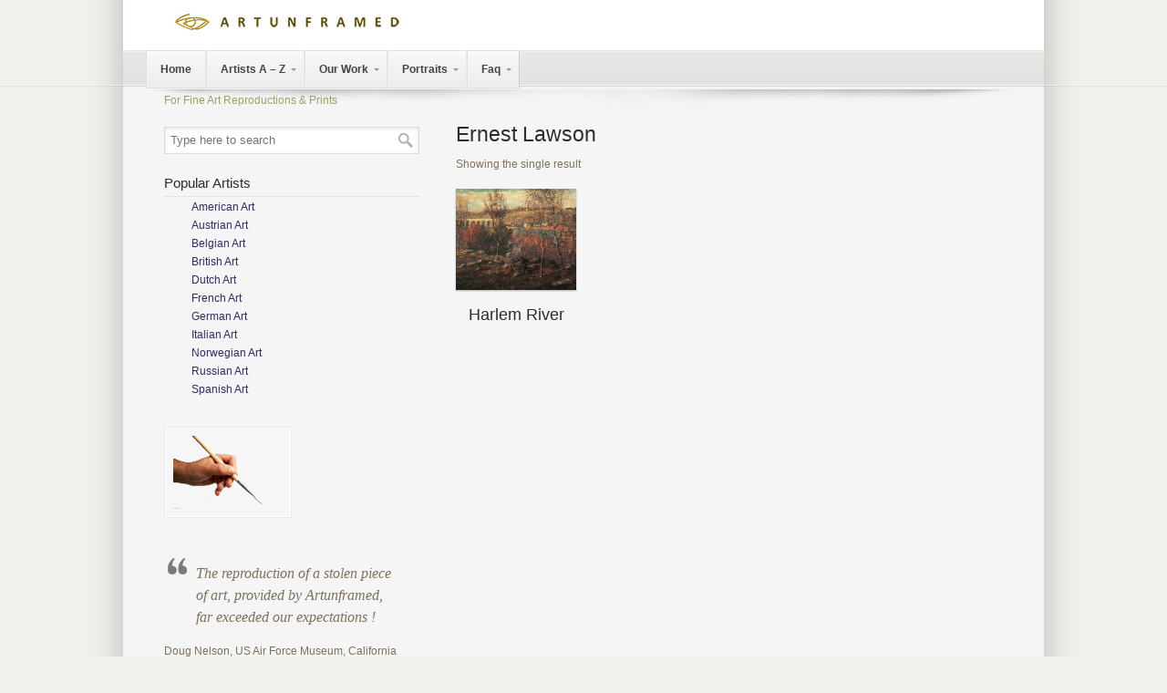

--- FILE ---
content_type: text/html; charset=UTF-8
request_url: https://artunframed.com/Artist/american-art/ernest-lawson/
body_size: 14561
content:
<!DOCTYPE html PUBLIC "-//W3C//DTD XHTML 1.0 Transitional//EN" "http://www.w3.org/TR/xhtml1/DTD/xhtml1-transitional.dtd">
<html xmlns="http://www.w3.org/1999/xhtml"  xmlns="http://www.w3.org/1999/xhtml" prefix="" lang="en-US">

<head profile="http://gmpg.org/xfn/11">
<meta http-equiv="Content-Type" content="text/html; charset=UTF-8" />
<meta name="viewport" content="width=device-width, initial-scale=1.0" />
<title>Ernest Lawson &laquo; Product Categories &laquo;  Reproduction Oil Painting | Artunframed</title>

<link rel="pingback" href="https://artunframed.com/xmlrpc.php" />


<!--[if IE 6]>
    <script  type="text/javascript" src="https://artunframed.com/wp-content/themes/u-design/scripts/DD_belatedPNG_0.0.8a-min.js"></script>
    <script  type="text/javascript">
    // <![CDATA[
	DD_belatedPNG.fix('.pngfix, img, #home-page-content li, #page-content li, #bottom li, #footer li, #recentcomments li span');
    // ]]>
    </script>
<![endif]-->
<!--[if lt IE 9]>
    <script src="https://artunframed.com/wp-content/themes/u-design/scripts/css3-mediaqueries.js"></script>
<![endif]-->


<!-- BEGIN Metadata added by the Add-Meta-Tags WordPress plugin -->
<meta name="description" content="Content filed under the Ernest Lawson taxonomy." />
<meta name="keywords" content="ernest lawson" />
<!-- END Metadata added by the Add-Meta-Tags WordPress plugin -->

<meta name='robots' content='max-image-preview:large' />
<link rel="alternate" type="application/rss+xml" title="Reproduction Oil Painting | Artunframed &raquo; Feed" href="https://artunframed.com/feed/" />
<link rel="alternate" type="application/rss+xml" title="Reproduction Oil Painting | Artunframed &raquo; Comments Feed" href="https://artunframed.com/comments/feed/" />
<link rel="alternate" type="application/rss+xml" title="Reproduction Oil Painting | Artunframed &raquo; Ernest Lawson Product Category Feed" href="https://artunframed.com/Artist/american-art/ernest-lawson/feed/" />
<style id='wp-img-auto-sizes-contain-inline-css' type='text/css'>
img:is([sizes=auto i],[sizes^="auto," i]){contain-intrinsic-size:3000px 1500px}
/*# sourceURL=wp-img-auto-sizes-contain-inline-css */
</style>
<link rel='stylesheet' id='prettyphoto-css' href='https://artunframed.com/wp-content/plugins/prettyphoto-media/css/prettyPhoto.css?ver=3.1.4' type='text/css' media='screen' />
<style id='wp-emoji-styles-inline-css' type='text/css'>

	img.wp-smiley, img.emoji {
		display: inline !important;
		border: none !important;
		box-shadow: none !important;
		height: 1em !important;
		width: 1em !important;
		margin: 0 0.07em !important;
		vertical-align: -0.1em !important;
		background: none !important;
		padding: 0 !important;
	}
/*# sourceURL=wp-emoji-styles-inline-css */
</style>
<style id='wp-block-library-inline-css' type='text/css'>
:root{--wp-block-synced-color:#7a00df;--wp-block-synced-color--rgb:122,0,223;--wp-bound-block-color:var(--wp-block-synced-color);--wp-editor-canvas-background:#ddd;--wp-admin-theme-color:#007cba;--wp-admin-theme-color--rgb:0,124,186;--wp-admin-theme-color-darker-10:#006ba1;--wp-admin-theme-color-darker-10--rgb:0,107,160.5;--wp-admin-theme-color-darker-20:#005a87;--wp-admin-theme-color-darker-20--rgb:0,90,135;--wp-admin-border-width-focus:2px}@media (min-resolution:192dpi){:root{--wp-admin-border-width-focus:1.5px}}.wp-element-button{cursor:pointer}:root .has-very-light-gray-background-color{background-color:#eee}:root .has-very-dark-gray-background-color{background-color:#313131}:root .has-very-light-gray-color{color:#eee}:root .has-very-dark-gray-color{color:#313131}:root .has-vivid-green-cyan-to-vivid-cyan-blue-gradient-background{background:linear-gradient(135deg,#00d084,#0693e3)}:root .has-purple-crush-gradient-background{background:linear-gradient(135deg,#34e2e4,#4721fb 50%,#ab1dfe)}:root .has-hazy-dawn-gradient-background{background:linear-gradient(135deg,#faaca8,#dad0ec)}:root .has-subdued-olive-gradient-background{background:linear-gradient(135deg,#fafae1,#67a671)}:root .has-atomic-cream-gradient-background{background:linear-gradient(135deg,#fdd79a,#004a59)}:root .has-nightshade-gradient-background{background:linear-gradient(135deg,#330968,#31cdcf)}:root .has-midnight-gradient-background{background:linear-gradient(135deg,#020381,#2874fc)}:root{--wp--preset--font-size--normal:16px;--wp--preset--font-size--huge:42px}.has-regular-font-size{font-size:1em}.has-larger-font-size{font-size:2.625em}.has-normal-font-size{font-size:var(--wp--preset--font-size--normal)}.has-huge-font-size{font-size:var(--wp--preset--font-size--huge)}.has-text-align-center{text-align:center}.has-text-align-left{text-align:left}.has-text-align-right{text-align:right}.has-fit-text{white-space:nowrap!important}#end-resizable-editor-section{display:none}.aligncenter{clear:both}.items-justified-left{justify-content:flex-start}.items-justified-center{justify-content:center}.items-justified-right{justify-content:flex-end}.items-justified-space-between{justify-content:space-between}.screen-reader-text{border:0;clip-path:inset(50%);height:1px;margin:-1px;overflow:hidden;padding:0;position:absolute;width:1px;word-wrap:normal!important}.screen-reader-text:focus{background-color:#ddd;clip-path:none;color:#444;display:block;font-size:1em;height:auto;left:5px;line-height:normal;padding:15px 23px 14px;text-decoration:none;top:5px;width:auto;z-index:100000}html :where(.has-border-color){border-style:solid}html :where([style*=border-top-color]){border-top-style:solid}html :where([style*=border-right-color]){border-right-style:solid}html :where([style*=border-bottom-color]){border-bottom-style:solid}html :where([style*=border-left-color]){border-left-style:solid}html :where([style*=border-width]){border-style:solid}html :where([style*=border-top-width]){border-top-style:solid}html :where([style*=border-right-width]){border-right-style:solid}html :where([style*=border-bottom-width]){border-bottom-style:solid}html :where([style*=border-left-width]){border-left-style:solid}html :where(img[class*=wp-image-]){height:auto;max-width:100%}:where(figure){margin:0 0 1em}html :where(.is-position-sticky){--wp-admin--admin-bar--position-offset:var(--wp-admin--admin-bar--height,0px)}@media screen and (max-width:600px){html :where(.is-position-sticky){--wp-admin--admin-bar--position-offset:0px}}

/*# sourceURL=wp-block-library-inline-css */
</style><style id='global-styles-inline-css' type='text/css'>
:root{--wp--preset--aspect-ratio--square: 1;--wp--preset--aspect-ratio--4-3: 4/3;--wp--preset--aspect-ratio--3-4: 3/4;--wp--preset--aspect-ratio--3-2: 3/2;--wp--preset--aspect-ratio--2-3: 2/3;--wp--preset--aspect-ratio--16-9: 16/9;--wp--preset--aspect-ratio--9-16: 9/16;--wp--preset--color--black: #000000;--wp--preset--color--cyan-bluish-gray: #abb8c3;--wp--preset--color--white: #ffffff;--wp--preset--color--pale-pink: #f78da7;--wp--preset--color--vivid-red: #cf2e2e;--wp--preset--color--luminous-vivid-orange: #ff6900;--wp--preset--color--luminous-vivid-amber: #fcb900;--wp--preset--color--light-green-cyan: #7bdcb5;--wp--preset--color--vivid-green-cyan: #00d084;--wp--preset--color--pale-cyan-blue: #8ed1fc;--wp--preset--color--vivid-cyan-blue: #0693e3;--wp--preset--color--vivid-purple: #9b51e0;--wp--preset--gradient--vivid-cyan-blue-to-vivid-purple: linear-gradient(135deg,rgb(6,147,227) 0%,rgb(155,81,224) 100%);--wp--preset--gradient--light-green-cyan-to-vivid-green-cyan: linear-gradient(135deg,rgb(122,220,180) 0%,rgb(0,208,130) 100%);--wp--preset--gradient--luminous-vivid-amber-to-luminous-vivid-orange: linear-gradient(135deg,rgb(252,185,0) 0%,rgb(255,105,0) 100%);--wp--preset--gradient--luminous-vivid-orange-to-vivid-red: linear-gradient(135deg,rgb(255,105,0) 0%,rgb(207,46,46) 100%);--wp--preset--gradient--very-light-gray-to-cyan-bluish-gray: linear-gradient(135deg,rgb(238,238,238) 0%,rgb(169,184,195) 100%);--wp--preset--gradient--cool-to-warm-spectrum: linear-gradient(135deg,rgb(74,234,220) 0%,rgb(151,120,209) 20%,rgb(207,42,186) 40%,rgb(238,44,130) 60%,rgb(251,105,98) 80%,rgb(254,248,76) 100%);--wp--preset--gradient--blush-light-purple: linear-gradient(135deg,rgb(255,206,236) 0%,rgb(152,150,240) 100%);--wp--preset--gradient--blush-bordeaux: linear-gradient(135deg,rgb(254,205,165) 0%,rgb(254,45,45) 50%,rgb(107,0,62) 100%);--wp--preset--gradient--luminous-dusk: linear-gradient(135deg,rgb(255,203,112) 0%,rgb(199,81,192) 50%,rgb(65,88,208) 100%);--wp--preset--gradient--pale-ocean: linear-gradient(135deg,rgb(255,245,203) 0%,rgb(182,227,212) 50%,rgb(51,167,181) 100%);--wp--preset--gradient--electric-grass: linear-gradient(135deg,rgb(202,248,128) 0%,rgb(113,206,126) 100%);--wp--preset--gradient--midnight: linear-gradient(135deg,rgb(2,3,129) 0%,rgb(40,116,252) 100%);--wp--preset--font-size--small: 13px;--wp--preset--font-size--medium: 20px;--wp--preset--font-size--large: 36px;--wp--preset--font-size--x-large: 42px;--wp--preset--spacing--20: 0.44rem;--wp--preset--spacing--30: 0.67rem;--wp--preset--spacing--40: 1rem;--wp--preset--spacing--50: 1.5rem;--wp--preset--spacing--60: 2.25rem;--wp--preset--spacing--70: 3.38rem;--wp--preset--spacing--80: 5.06rem;--wp--preset--shadow--natural: 6px 6px 9px rgba(0, 0, 0, 0.2);--wp--preset--shadow--deep: 12px 12px 50px rgba(0, 0, 0, 0.4);--wp--preset--shadow--sharp: 6px 6px 0px rgba(0, 0, 0, 0.2);--wp--preset--shadow--outlined: 6px 6px 0px -3px rgb(255, 255, 255), 6px 6px rgb(0, 0, 0);--wp--preset--shadow--crisp: 6px 6px 0px rgb(0, 0, 0);}:where(.is-layout-flex){gap: 0.5em;}:where(.is-layout-grid){gap: 0.5em;}body .is-layout-flex{display: flex;}.is-layout-flex{flex-wrap: wrap;align-items: center;}.is-layout-flex > :is(*, div){margin: 0;}body .is-layout-grid{display: grid;}.is-layout-grid > :is(*, div){margin: 0;}:where(.wp-block-columns.is-layout-flex){gap: 2em;}:where(.wp-block-columns.is-layout-grid){gap: 2em;}:where(.wp-block-post-template.is-layout-flex){gap: 1.25em;}:where(.wp-block-post-template.is-layout-grid){gap: 1.25em;}.has-black-color{color: var(--wp--preset--color--black) !important;}.has-cyan-bluish-gray-color{color: var(--wp--preset--color--cyan-bluish-gray) !important;}.has-white-color{color: var(--wp--preset--color--white) !important;}.has-pale-pink-color{color: var(--wp--preset--color--pale-pink) !important;}.has-vivid-red-color{color: var(--wp--preset--color--vivid-red) !important;}.has-luminous-vivid-orange-color{color: var(--wp--preset--color--luminous-vivid-orange) !important;}.has-luminous-vivid-amber-color{color: var(--wp--preset--color--luminous-vivid-amber) !important;}.has-light-green-cyan-color{color: var(--wp--preset--color--light-green-cyan) !important;}.has-vivid-green-cyan-color{color: var(--wp--preset--color--vivid-green-cyan) !important;}.has-pale-cyan-blue-color{color: var(--wp--preset--color--pale-cyan-blue) !important;}.has-vivid-cyan-blue-color{color: var(--wp--preset--color--vivid-cyan-blue) !important;}.has-vivid-purple-color{color: var(--wp--preset--color--vivid-purple) !important;}.has-black-background-color{background-color: var(--wp--preset--color--black) !important;}.has-cyan-bluish-gray-background-color{background-color: var(--wp--preset--color--cyan-bluish-gray) !important;}.has-white-background-color{background-color: var(--wp--preset--color--white) !important;}.has-pale-pink-background-color{background-color: var(--wp--preset--color--pale-pink) !important;}.has-vivid-red-background-color{background-color: var(--wp--preset--color--vivid-red) !important;}.has-luminous-vivid-orange-background-color{background-color: var(--wp--preset--color--luminous-vivid-orange) !important;}.has-luminous-vivid-amber-background-color{background-color: var(--wp--preset--color--luminous-vivid-amber) !important;}.has-light-green-cyan-background-color{background-color: var(--wp--preset--color--light-green-cyan) !important;}.has-vivid-green-cyan-background-color{background-color: var(--wp--preset--color--vivid-green-cyan) !important;}.has-pale-cyan-blue-background-color{background-color: var(--wp--preset--color--pale-cyan-blue) !important;}.has-vivid-cyan-blue-background-color{background-color: var(--wp--preset--color--vivid-cyan-blue) !important;}.has-vivid-purple-background-color{background-color: var(--wp--preset--color--vivid-purple) !important;}.has-black-border-color{border-color: var(--wp--preset--color--black) !important;}.has-cyan-bluish-gray-border-color{border-color: var(--wp--preset--color--cyan-bluish-gray) !important;}.has-white-border-color{border-color: var(--wp--preset--color--white) !important;}.has-pale-pink-border-color{border-color: var(--wp--preset--color--pale-pink) !important;}.has-vivid-red-border-color{border-color: var(--wp--preset--color--vivid-red) !important;}.has-luminous-vivid-orange-border-color{border-color: var(--wp--preset--color--luminous-vivid-orange) !important;}.has-luminous-vivid-amber-border-color{border-color: var(--wp--preset--color--luminous-vivid-amber) !important;}.has-light-green-cyan-border-color{border-color: var(--wp--preset--color--light-green-cyan) !important;}.has-vivid-green-cyan-border-color{border-color: var(--wp--preset--color--vivid-green-cyan) !important;}.has-pale-cyan-blue-border-color{border-color: var(--wp--preset--color--pale-cyan-blue) !important;}.has-vivid-cyan-blue-border-color{border-color: var(--wp--preset--color--vivid-cyan-blue) !important;}.has-vivid-purple-border-color{border-color: var(--wp--preset--color--vivid-purple) !important;}.has-vivid-cyan-blue-to-vivid-purple-gradient-background{background: var(--wp--preset--gradient--vivid-cyan-blue-to-vivid-purple) !important;}.has-light-green-cyan-to-vivid-green-cyan-gradient-background{background: var(--wp--preset--gradient--light-green-cyan-to-vivid-green-cyan) !important;}.has-luminous-vivid-amber-to-luminous-vivid-orange-gradient-background{background: var(--wp--preset--gradient--luminous-vivid-amber-to-luminous-vivid-orange) !important;}.has-luminous-vivid-orange-to-vivid-red-gradient-background{background: var(--wp--preset--gradient--luminous-vivid-orange-to-vivid-red) !important;}.has-very-light-gray-to-cyan-bluish-gray-gradient-background{background: var(--wp--preset--gradient--very-light-gray-to-cyan-bluish-gray) !important;}.has-cool-to-warm-spectrum-gradient-background{background: var(--wp--preset--gradient--cool-to-warm-spectrum) !important;}.has-blush-light-purple-gradient-background{background: var(--wp--preset--gradient--blush-light-purple) !important;}.has-blush-bordeaux-gradient-background{background: var(--wp--preset--gradient--blush-bordeaux) !important;}.has-luminous-dusk-gradient-background{background: var(--wp--preset--gradient--luminous-dusk) !important;}.has-pale-ocean-gradient-background{background: var(--wp--preset--gradient--pale-ocean) !important;}.has-electric-grass-gradient-background{background: var(--wp--preset--gradient--electric-grass) !important;}.has-midnight-gradient-background{background: var(--wp--preset--gradient--midnight) !important;}.has-small-font-size{font-size: var(--wp--preset--font-size--small) !important;}.has-medium-font-size{font-size: var(--wp--preset--font-size--medium) !important;}.has-large-font-size{font-size: var(--wp--preset--font-size--large) !important;}.has-x-large-font-size{font-size: var(--wp--preset--font-size--x-large) !important;}
/*# sourceURL=global-styles-inline-css */
</style>

<style id='classic-theme-styles-inline-css' type='text/css'>
/*! This file is auto-generated */
.wp-block-button__link{color:#fff;background-color:#32373c;border-radius:9999px;box-shadow:none;text-decoration:none;padding:calc(.667em + 2px) calc(1.333em + 2px);font-size:1.125em}.wp-block-file__button{background:#32373c;color:#fff;text-decoration:none}
/*# sourceURL=/wp-includes/css/classic-themes.min.css */
</style>
<link rel='stylesheet' id='dcjq-mega-menu-css' href='https://artunframed.com/wp-content/plugins/jquery-mega-menu/css/dcjq-mega-menu.css?ver=6.9' type='text/css' media='all' />
<link rel='stylesheet' id='tmls-testimonials-css' href='https://artunframed.com/wp-content/plugins/tmls_testimonials/css/testimonials.css?ver=6.9' type='text/css' media='all' />
<link rel='stylesheet' id='woocommerce-layout-css' href='//artunframed.com/wp-content/plugins/woocommerce/assets/css/woocommerce-layout.css?ver=2.1.5' type='text/css' media='all' />
<link rel='stylesheet' id='woocommerce-smallscreen-css' href='//artunframed.com/wp-content/plugins/woocommerce/assets/css/woocommerce-smallscreen.css?ver=2.1.5' type='text/css' media='only screen and (max-width: 768px)' />
<link rel='stylesheet' id='woocommerce-general-css' href='//artunframed.com/wp-content/plugins/woocommerce/assets/css/woocommerce.css?ver=2.1.5' type='text/css' media='all' />
<link rel='stylesheet' id='wp125style-css' href='https://artunframed.com/wp-content/plugins/wp125/wp125.css?ver=6.9' type='text/css' media='all' />
<link rel='stylesheet' id='ubermenu-basic-css' href='https://artunframed.com/wp-content/plugins/ubermenu/standard/styles/basic.css?ver=2.3.2.2' type='text/css' media='all' />
<link rel='stylesheet' id='ubermenu-silver-tabs-css' href='https://artunframed.com/wp-content/plugins/ubermenu/standard/styles/skins/silvertabs.css?ver=2.3.2.2' type='text/css' media='all' />
<link rel='stylesheet' id='wp-pagenavi-css' href='https://artunframed.com/wp-content/plugins/wp-pagenavi/pagenavi-css.css?ver=2.70' type='text/css' media='all' />
<link rel='stylesheet' id='u-design-woocommerce-styles-css' href='https://artunframed.com/wp-content/plugins/u-design-woocommerce/css/udesign-woocommerce-style.css?ver=2.1.4' type='text/css' media='all' />
<link rel='stylesheet' id='u-design-woocommerce-responsive-css' href='https://artunframed.com/wp-content/plugins/u-design-woocommerce/css/udesign-woocommerce-responsive.css?ver=2.1.4' type='text/css' media='all' />
<link rel='stylesheet' id='u-design-reset-css' href='https://artunframed.com/wp-content/themes/u-design/styles/common-css/reset.css?ver=1.0' type='text/css' media='screen' />
<link rel='stylesheet' id='u-design-text-css' href='https://artunframed.com/wp-content/themes/u-design/styles/style1/css/text.css?ver=1.0' type='text/css' media='screen' />
<link rel='stylesheet' id='u-design-grid-960-css' href='https://artunframed.com/wp-content/themes/u-design/styles/common-css/960.css?ver=1.0' type='text/css' media='screen' />
<link rel='stylesheet' id='u-design-superfish_menu-css' href='https://artunframed.com/wp-content/themes/u-design/scripts/superfish-menu/css/superfish.css?ver=1.7.2' type='text/css' media='screen' />
<link rel='stylesheet' id='u-design-pretty_photo-css' href='https://artunframed.com/wp-content/themes/u-design/scripts/prettyPhoto/css/prettyPhoto.css?ver=3.1.5' type='text/css' media='screen' />
<link rel='stylesheet' id='u-design-style-css' href='https://artunframed.com/wp-content/themes/u-design/styles/style1/css/style.css?ver=2.2.0' type='text/css' media='screen' />
<link rel='stylesheet' id='u-design-custom-style-css' href='https://artunframed.com/wp-content/themes/u-design/styles/custom/custom_style.css?ver=6.9' type='text/css' media='screen' />
<link rel='stylesheet' id='u-design-responsive-css' href='https://artunframed.com/wp-content/themes/u-design/styles/common-css/responsive.css?ver=2.2.0' type='text/css' media='screen' />
<link rel='stylesheet' id='u-design-style-orig-css' href='https://artunframed.com/wp-content/themes/u-design/style.css?ver=1.0' type='text/css' media='screen' />
<script type="text/javascript" src="https://artunframed.com/wp-includes/js/jquery/jquery.min.js?ver=3.7.1" id="jquery-core-js"></script>
<script type="text/javascript" src="https://artunframed.com/wp-includes/js/jquery/jquery-migrate.min.js?ver=3.4.1" id="jquery-migrate-js"></script>
<script type="text/javascript" src="https://artunframed.com/wp-content/plugins/jquery-mega-menu/js/jquery.dcmegamenu.1.3.4.min.js?ver=6.9" id="dcjqmegamenu-js"></script>
<link rel="https://api.w.org/" href="https://artunframed.com/wp-json/" /><link rel="EditURI" type="application/rsd+xml" title="RSD" href="https://artunframed.com/xmlrpc.php?rsd" />
<link rel="alternate" type="application/rss+xml"  title="New products added to Ernest+Lawson" href="https://artunframed.com/shop/feed/?product_cat=ernest-lawson" />

<!-- WooCommerce Version -->
<meta name="generator" content="WooCommerce 2.1.5" />


<style type="text/css">ul.products li.product .price .from, .order-info mark  { color:#7D705D; }</style>
<!-- UberMenu CSS - Controlled through UberMenu Options Panel 
================================================================ -->
<style type="text/css" id="ubermenu-style-generator-css">
/* Image Text Padding */
#megaMenu .ss-nav-menu-with-img > a > .wpmega-link-title, #megaMenu .ss-nav-menu-with-img > a > .wpmega-link-description, #megaMenu .ss-nav-menu-with-img > a > .wpmega-item-description, #megaMenu .ss-nav-menu-with-img > span.um-anchoremulator > .wpmega-link-title, #megaMenu .ss-nav-menu-with-img > span.um-anchoremulator > .wpmega-link-description, #megaMenu .ss-nav-menu-with-img > span.um-anchoremulator > .wpmega-item-description{
  padding-left: 23px;
}	
</style>
<!-- end UberMenu CSS -->
		
			
<!--[if lte IE 9]>
    <link rel="stylesheet" href="https://artunframed.com/wp-content/themes/u-design/styles/common-css/ie-all.css" media="screen" type="text/css" />
<![endif]-->
<!--[if lte IE 7]>
    <link rel="stylesheet" href="https://artunframed.com/wp-content/themes/u-design/styles/common-css/ie6-7.css" media="screen" type="text/css" />
<![endif]-->
<!--[if IE 6]>
    <link rel="stylesheet" href="https://artunframed.com/wp-content/themes/u-design/styles/common-css/ie6.css" media="screen" type="text/css" />
    <style type="text/css">
	body{ behavior: url("https://artunframed.com/wp-content/themes/u-design/scripts/csshover3.htc"); }
    </style>
<![endif]-->
<script>
  (function(i,s,o,g,r,a,m){i['GoogleAnalyticsObject']=r;i[r]=i[r]||function(){
  (i[r].q=i[r].q||[]).push(arguments)},i[r].l=1*new Date();a=s.createElement(o),
  m=s.getElementsByTagName(o)[0];a.async=1;a.src=g;m.parentNode.insertBefore(a,m)
  })(window,document,'script','//www.google-analytics.com/analytics.js','ga');

  ga('create', 'UA-44631361-1', 'artunframed.com');
  ga('send', 'pageview');

</script>
<meta name="p:domain_verify" content="7eb26cb2ced17457f1749b5606928e8c"/></head>
<body class="archive tax-product_cat term-ernest-lawson term-915 wp-theme-u-design  u-design-responsive-on woocommerce woocommerce-page no_title_section">
    
    <div id="wrapper-1" class="pngfix">
	<div id="top-wrapper">
            <div id="top-elements" class="container_24">

                    <div id="logo" class="grid_14">


                            <div class="site-name"><a  title="Reproduction Oil Painting | Artunframed" class="pngfix" href="https://artunframed.com">Reproduction Oil Painting | Artunframed</a></div>


                    </div>


                    <div id="slogan" class="grid_17">For Fine Art Reproductions &amp; Prints</div>

                    <!-- end logo slogan -->

	    </div>
	    <!-- end top-elements -->

            <div id="main-menu" class="pngfix">

                <div id="dropdown-holder" class="container_24">

<div id="megaMenu" class="megaMenuContainer megaMenu-nojs wpmega-preset-silver-tabs megaResponsive megaResponsiveToggle wpmega-withjs megaMenuOnHover megaFullWidth megaMenuHorizontal wpmega-noconflict megaMinimizeResiduals megaResetStyles"><div id="megaMenuToggle" class="megaMenuToggle">Menu&nbsp; <span class="megaMenuToggle-icon"></span></div><ul id="megaUber" class="megaMenu"><li id="menu-item-1163" class="menu-item menu-item-type-custom menu-item-object-custom menu-item-home ss-nav-menu-item-0 ss-nav-menu-item-depth-0 ss-nav-menu-reg um-flyout-align-center"><a href="http://artunframed.com/"><span class="wpmega-link-title">Home</span></a></li><li id="menu-item-1939" class="menu-item menu-item-type-post_type menu-item-object-page menu-item-has-children mega-with-sub ss-nav-menu-item-1 ss-nav-menu-item-depth-0 ss-nav-menu-mega ss-nav-menu-mega-fullWidth ss-nav-menu-mega-alignCenter ss-nav-menu-nolink"><span class="um-anchoremulator" ><span class="wpmega-link-title">Artists A – Z</span></span>
<ul class="sub-menu sub-menu-1">
<li id="menu-item-1934" class="menu-item menu-item-type-post_type menu-item-object-page ss-nav-menu-item-depth-1"><a href="https://artunframed.com/a/"><span class="wpmega-link-title">A  : Artists</span></a></li><li id="menu-item-1661" class="menu-item menu-item-type-custom menu-item-object-custom ss-nav-menu-item-depth-1"><a href="http://artunframed.com/b/"><span class="wpmega-link-title">B : Artists</span></a></li><li id="menu-item-1921" class="menu-item menu-item-type-post_type menu-item-object-page ss-nav-menu-item-depth-1"><a href="https://artunframed.com/c/"><span class="wpmega-link-title">C : Artists</span></a></li><li id="menu-item-1922" class="menu-item menu-item-type-post_type menu-item-object-page ss-nav-menu-item-depth-1"><a href="https://artunframed.com/d/"><span class="wpmega-link-title">D : Artists</span></a></li><li id="menu-item-1923" class="menu-item menu-item-type-post_type menu-item-object-page ss-nav-menu-item-depth-1"><a href="https://artunframed.com/e/"><span class="wpmega-link-title">E : Artists</span></a></li><li id="menu-item-1924" class="menu-item menu-item-type-post_type menu-item-object-page ss-nav-menu-item-depth-1"><a href="https://artunframed.com/f/"><span class="wpmega-link-title">F : Artists</span></a></li><li id="menu-item-1925" class="menu-item menu-item-type-post_type menu-item-object-page ss-nav-menu-item-depth-1"><a href="https://artunframed.com/g/"><span class="wpmega-link-title">G : Artists</span></a></li><li id="menu-item-1926" class="menu-item menu-item-type-post_type menu-item-object-page ss-nav-menu-item-depth-1"><a href="https://artunframed.com/h-2/"><span class="wpmega-link-title">H : Artists</span></a></li><li id="menu-item-1927" class="menu-item menu-item-type-post_type menu-item-object-page ss-nav-menu-item-depth-1"><a href="https://artunframed.com/i/"><span class="wpmega-link-title">I : Artists</span></a></li><li id="menu-item-1928" class="menu-item menu-item-type-post_type menu-item-object-page ss-nav-menu-item-depth-1"><a href="https://artunframed.com/j/"><span class="wpmega-link-title">J : Artists</span></a></li><li id="menu-item-1929" class="menu-item menu-item-type-post_type menu-item-object-page ss-nav-menu-item-depth-1"><a href="https://artunframed.com/k/"><span class="wpmega-link-title">K : Artists</span></a></li><li id="menu-item-1930" class="menu-item menu-item-type-post_type menu-item-object-page ss-nav-menu-item-depth-1"><a href="https://artunframed.com/l/"><span class="wpmega-link-title">L : Artists</span></a></li><li id="menu-item-1931" class="menu-item menu-item-type-post_type menu-item-object-page ss-nav-menu-item-depth-1"><a href="https://artunframed.com/m/"><span class="wpmega-link-title">M : Artists</span></a></li><li id="menu-item-1932" class="menu-item menu-item-type-post_type menu-item-object-page ss-nav-menu-item-depth-1"><a href="https://artunframed.com/n/"><span class="wpmega-link-title">N : Artists</span></a></li><li id="menu-item-1933" class="menu-item menu-item-type-post_type menu-item-object-page ss-nav-menu-item-depth-1"><a href="https://artunframed.com/o/"><span class="wpmega-link-title">O : Artists</span></a></li><li id="menu-item-1910" class="menu-item menu-item-type-post_type menu-item-object-page ss-nav-menu-item-depth-1"><a href="https://artunframed.com/p/"><span class="wpmega-link-title">P : Artists</span></a></li><li id="menu-item-1911" class="menu-item menu-item-type-post_type menu-item-object-page ss-nav-menu-item-depth-1"><a href="https://artunframed.com/q/"><span class="wpmega-link-title">Q : Artists</span></a></li><li id="menu-item-1912" class="menu-item menu-item-type-post_type menu-item-object-page ss-nav-menu-item-depth-1"><a href="https://artunframed.com/r/"><span class="wpmega-link-title">R : Artists</span></a></li><li id="menu-item-1913" class="menu-item menu-item-type-post_type menu-item-object-page ss-nav-menu-item-depth-1"><a href="https://artunframed.com/s/"><span class="wpmega-link-title">S : Artists</span></a></li><li id="menu-item-1914" class="menu-item menu-item-type-post_type menu-item-object-page ss-nav-menu-item-depth-1"><a href="https://artunframed.com/t/"><span class="wpmega-link-title">T : Artists</span></a></li><li id="menu-item-1915" class="menu-item menu-item-type-post_type menu-item-object-page ss-nav-menu-item-depth-1"><a href="https://artunframed.com/u/"><span class="wpmega-link-title">U : Artists</span></a></li><li id="menu-item-1916" class="menu-item menu-item-type-post_type menu-item-object-page ss-nav-menu-item-depth-1"><a href="https://artunframed.com/v/"><span class="wpmega-link-title">V : Artists</span></a></li><li id="menu-item-1917" class="menu-item menu-item-type-post_type menu-item-object-page ss-nav-menu-item-depth-1"><a href="https://artunframed.com/w/"><span class="wpmega-link-title">W : Artists</span></a></li><li id="menu-item-1918" class="menu-item menu-item-type-post_type menu-item-object-page ss-nav-menu-item-depth-1"><a href="https://artunframed.com/x/"><span class="wpmega-link-title">X : Artists</span></a></li><li id="menu-item-1919" class="menu-item menu-item-type-post_type menu-item-object-page ss-nav-menu-item-depth-1"><a href="https://artunframed.com/y/"><span class="wpmega-link-title">Y : Artists</span></a></li><li id="menu-item-1920" class="menu-item menu-item-type-post_type menu-item-object-page ss-nav-menu-item-depth-1"><a href="https://artunframed.com/z/"><span class="wpmega-link-title">Z : Artists</span></a></li><li id="menu-item-2531" class="menu-item menu-item-type-post_type menu-item-object-page ss-nav-menu-item-depth-1"><a href="https://artunframed.com/unknown/"><span class="wpmega-link-title">Unknown</span></a></li></ul>
</li><li id="menu-item-14124" class="menu-item menu-item-type-post_type menu-item-object-page ss-nav-menu-item-2 ss-nav-menu-item-depth-0 ss-nav-menu-mega ss-nav-menu-mega-alignCenter"><a href="https://artunframed.com/reproduction-gallery/"><span class="wpmega-link-title">Our Work</span></a></li><li id="menu-item-1978" class="menu-item menu-item-type-post_type menu-item-object-page ss-nav-menu-item-3 ss-nav-menu-item-depth-0 ss-nav-menu-mega ss-nav-menu-mega-alignCenter"><a href="https://artunframed.com/portraits/"><span class="wpmega-link-title">Portraits</span></a></li><li id="menu-item-23506" class="menu-item menu-item-type-post_type menu-item-object-page ss-nav-menu-item-4 ss-nav-menu-item-depth-0 ss-nav-menu-mega ss-nav-menu-mega-alignCenter"><a href="https://artunframed.com/faq-6/"><span class="wpmega-link-title">Faq</span></a></li></ul></div>
                </div>

                <!-- end dropdown-holder -->

            </div>

            <!-- end top-main-menu -->

	</div>
	<!-- end top-wrapper -->
        
	<div class="clear"></div>
        



            <div id="page-content-title">

                <div id="page-content-header" class="container_24">


                    <div id="page-title">



                            <h1 class="pagetitle">Ernest Lawson</h1>



                    </div>

                    <!-- end page-title -->


                </div>

                <!-- end page-content-header -->

            </div>

            <!-- end page-content-title -->

	    <div class="clear"></div>

	    <div id="page-content">
<div class="no-breadcrumbs-padding"></div>

	<div id="content-container" class="container_24">    <div id="main-content" class="grid_16 push_8">        <div class="main-content-padding">
		
			<h1 class="page-title">Ernest Lawson</h1>

		
		
		
			<p class="woocommerce-result-count">
	Showing the single result</p>
			<ul class="products">
				
				
					<li class="first post-9165 product type-product status-publish has-post-thumbnail product_cat-ernest-lawson shipping-taxable product-type-simple product-cat-ernest-lawson instock">

	
	<a href="https://artunframed.com/shop/harlem-river/">

		<img width="423" height="355" src="https://artunframed.com/wp-content/uploads/2013/07/Harlem-River-Ernest-Lawson-423x355.jpg" class="attachment-shop_catalog size-shop_catalog wp-post-image" alt="Harlem River Ernest Lawson" decoding="async" fetchpriority="high" srcset="https://artunframed.com/wp-content/uploads/2013/07/Harlem-River-Ernest-Lawson-423x355.jpg 423w, https://artunframed.com/wp-content/uploads/2013/07/Harlem-River-Ernest-Lawson-80x67.jpg 80w, https://artunframed.com/wp-content/uploads/2013/07/Harlem-River-Ernest-Lawson-200x167.jpg 200w, https://artunframed.com/wp-content/uploads/2013/07/Harlem-River-Ernest-Lawson.jpg 600w" sizes="(max-width: 423px) 100vw, 423px" />
		<h3>Harlem River</h3>

		

	</a>

	
</li>
				
			</ul>
			
		
	        </div><!-- end main-content-padding -->    </div><!-- end main-content -->
	<div id="sidebar" class="grid_8 pull_16 sidebar-box">
	    <div id="sidebarSubnav">

<div id="search-5" class="widget widget_search substitute_widget_class"><form role="search" method="get" id="searchform" action="https://artunframed.com" >

    <div><label class="screen-reader-text" for="s">Search for:</label>

	<input type="text" value="" name="s" id="s" />

	<input type="submit" id="searchsubmit" value="Search" />

    </div>

    </form></div><div id="dc_jqmegamenu_widget-12" class="widget  substitute_widget_class"><h3 class="widgettitle">Popular Artists</h3>		<div class="dcjq-mega-menu" id="dc_jqmegamenu_widget-12-item">
		
		<ul id="menu-artists-2" class="menu"><li id="menu-item-13713" class="menu-item menu-item-type-taxonomy menu-item-object-product_cat current-product_cat-ancestor menu-item-has-children menu-item-13713"><a href="https://artunframed.com/Artist/american-art/">American Art</a>
<ul class="sub-menu">
	<li id="menu-item-13702" class="menu-item menu-item-type-taxonomy menu-item-object-product_cat menu-item-13702"><a href="https://artunframed.com/Artist/american-art/albert-bierstadt/">Albert Bierstadt</a></li>
	<li id="menu-item-13712" class="menu-item menu-item-type-taxonomy menu-item-object-product_cat menu-item-13712"><a href="https://artunframed.com/Artist/american-art/mary-cassatt/">Mary Cassatt</a></li>
	<li id="menu-item-13711" class="menu-item menu-item-type-taxonomy menu-item-object-product_cat menu-item-13711"><a href="https://artunframed.com/Artist/american-art/john-singleton-copley/">John Singleton Copley</a></li>
	<li id="menu-item-13708" class="menu-item menu-item-type-taxonomy menu-item-object-product_cat menu-item-13708"><a href="https://artunframed.com/Artist/american-art/childe-hassam/">Childe Hassam</a></li>
	<li id="menu-item-13709" class="menu-item menu-item-type-taxonomy menu-item-object-product_cat menu-item-13709"><a href="https://artunframed.com/Artist/american-art/frederic-remington/">Frederic Remington</a></li>
	<li id="menu-item-13707" class="menu-item menu-item-type-taxonomy menu-item-object-product_cat menu-item-13707"><a href="https://artunframed.com/Artist/american-art/charles-m-russell/">Charles M Russell</a></li>
	<li id="menu-item-13703" class="menu-item menu-item-type-taxonomy menu-item-object-product_cat menu-item-13703"><a href="https://artunframed.com/Artist/american-art/john-singer-sargent/">John Singer Sargent</a></li>
	<li id="menu-item-13710" class="menu-item menu-item-type-taxonomy menu-item-object-product_cat menu-item-13710"><a href="https://artunframed.com/Artist/american-art/gilbert-charles-stuart/">Gilbert Charles Stuart</a></li>
	<li id="menu-item-13714" class="menu-item menu-item-type-taxonomy menu-item-object-product_cat menu-item-13714"><a href="https://artunframed.com/Artist/american-art/thomas-eakins/">Thomas Eakins</a></li>
	<li id="menu-item-13715" class="menu-item menu-item-type-taxonomy menu-item-object-product_cat menu-item-13715"><a href="https://artunframed.com/Artist/american-art/william-merrit-chase/">William Merrit Chase</a></li>
	<li id="menu-item-13716" class="menu-item menu-item-type-taxonomy menu-item-object-product_cat menu-item-13716"><a href="https://artunframed.com/Artist/american-art/winslow-homer-american-art/">Winslow Homer</a></li>
</ul>
</li>
<li id="menu-item-13717" class="menu-item menu-item-type-taxonomy menu-item-object-product_cat menu-item-has-children menu-item-13717"><a href="https://artunframed.com/Artist/austrian-art/">Austrian Art</a>
<ul class="sub-menu">
	<li id="menu-item-13706" class="menu-item menu-item-type-taxonomy menu-item-object-product_cat menu-item-13706"><a href="https://artunframed.com/Artist/austrian-art/gustav-klimt/">Gustav Klimt</a></li>
</ul>
</li>
<li id="menu-item-13718" class="menu-item menu-item-type-taxonomy menu-item-object-product_cat menu-item-has-children menu-item-13718"><a href="https://artunframed.com/Artist/belgian-art/">Belgian Art</a>
<ul class="sub-menu">
	<li id="menu-item-13719" class="menu-item menu-item-type-taxonomy menu-item-object-product_cat menu-item-13719"><a href="https://artunframed.com/Artist/belgian-art/peter-paul-rubens/">Peter Paul Rubens</a></li>
	<li id="menu-item-13720" class="menu-item menu-item-type-taxonomy menu-item-object-product_cat menu-item-13720"><a href="https://artunframed.com/Artist/belgian-art/pieter-brueghel/">Pieter Brueghel</a></li>
</ul>
</li>
<li id="menu-item-13721" class="menu-item menu-item-type-taxonomy menu-item-object-product_cat menu-item-has-children menu-item-13721"><a href="https://artunframed.com/Artist/british-art/">British Art</a>
<ul class="sub-menu">
	<li id="menu-item-13722" class="menu-item menu-item-type-taxonomy menu-item-object-product_cat menu-item-13722"><a href="https://artunframed.com/Artist/british-art/dante-gabriel-rossetti/">Dante Gabriel Rossetti</a></li>
	<li id="menu-item-13723" class="menu-item menu-item-type-taxonomy menu-item-object-product_cat menu-item-13723"><a href="https://artunframed.com/Artist/british-art/edward-burne-jones/">Edward Burne-Jones</a></li>
	<li id="menu-item-13724" class="menu-item menu-item-type-taxonomy menu-item-object-product_cat menu-item-13724"><a href="https://artunframed.com/Artist/british-art/john-constable/">John Constable</a></li>
	<li id="menu-item-13725" class="menu-item menu-item-type-taxonomy menu-item-object-product_cat menu-item-13725"><a href="https://artunframed.com/Artist/british-art/john-william-waterhouse/">John William Waterhouse</a></li>
	<li id="menu-item-13726" class="menu-item menu-item-type-taxonomy menu-item-object-product_cat menu-item-13726"><a href="https://artunframed.com/Artist/british-art/joseph-mallord-william-turner/">Joseph Mallord William Turner</a></li>
	<li id="menu-item-13727" class="menu-item menu-item-type-taxonomy menu-item-object-product_cat menu-item-13727"><a href="https://artunframed.com/Artist/british-art/lawrence-alma-tadema/">Lawrence Alma Tadema</a></li>
	<li id="menu-item-13728" class="menu-item menu-item-type-taxonomy menu-item-object-product_cat menu-item-13728"><a href="https://artunframed.com/Artist/british-art/thomas-gainsborough/">Thomas Gainsborough</a></li>
</ul>
</li>
<li id="menu-item-13729" class="menu-item menu-item-type-taxonomy menu-item-object-product_cat menu-item-has-children menu-item-13729"><a href="https://artunframed.com/Artist/dutch-art/">Dutch Art</a>
<ul class="sub-menu">
	<li id="menu-item-13733" class="menu-item menu-item-type-taxonomy menu-item-object-product_cat menu-item-13733"><a href="https://artunframed.com/Artist/dutch-art/vincent-van-gogh/">Vincent van Gogh</a></li>
	<li id="menu-item-13730" class="menu-item menu-item-type-taxonomy menu-item-object-product_cat menu-item-13730"><a href="https://artunframed.com/Artist/dutch-art/frans-hals/">Frans Hals</a></li>
	<li id="menu-item-13732" class="menu-item menu-item-type-taxonomy menu-item-object-product_cat menu-item-13732"><a href="https://artunframed.com/Artist/dutch-art/rembrandt/">Rembrandt</a></li>
	<li id="menu-item-13731" class="menu-item menu-item-type-taxonomy menu-item-object-product_cat menu-item-13731"><a href="https://artunframed.com/Artist/dutch-art/jan-vermeer/">Jan Vermeer</a></li>
</ul>
</li>
<li id="menu-item-13734" class="menu-item menu-item-type-taxonomy menu-item-object-product_cat menu-item-has-children menu-item-13734"><a href="https://artunframed.com/Artist/french-art/">French Art</a>
<ul class="sub-menu">
	<li id="menu-item-13739" class="menu-item menu-item-type-taxonomy menu-item-object-product_cat menu-item-13739"><a href="https://artunframed.com/Artist/french-art/francois-boucher-french-art/">François Boucher</a></li>
	<li id="menu-item-13746" class="menu-item menu-item-type-taxonomy menu-item-object-product_cat menu-item-13746"><a href="https://artunframed.com/Artist/french-art/william-adolphe-bouguereau/">William-Adolphe Bouguereau</a></li>
	<li id="menu-item-13700" class="menu-item menu-item-type-taxonomy menu-item-object-product_cat menu-item-13700"><a href="https://artunframed.com/Artist/french-art/paul-cezanne-french-art/">Paul Cézanne</a></li>
	<li id="menu-item-13697" class="menu-item menu-item-type-taxonomy menu-item-object-product_cat menu-item-13697"><a href="https://artunframed.com/Artist/french-art/edgar-degas/">Edgar Degas</a></li>
	<li id="menu-item-13738" class="menu-item menu-item-type-taxonomy menu-item-object-product_cat menu-item-13738"><a href="https://artunframed.com/Artist/french-art/eugene-delacroix-french-art/">Eugène Delacroix</a></li>
	<li id="menu-item-13701" class="menu-item menu-item-type-taxonomy menu-item-object-product_cat menu-item-13701"><a href="https://artunframed.com/Artist/french-art/paul-gauguin/">Paul Gauguin</a></li>
	<li id="menu-item-13743" class="menu-item menu-item-type-taxonomy menu-item-object-product_cat menu-item-13743"><a href="https://artunframed.com/Artist/french-art/jean-leon-gerome/">Jean-Léon Gérôme</a></li>
	<li id="menu-item-13737" class="menu-item menu-item-type-taxonomy menu-item-object-product_cat menu-item-13737"><a href="https://artunframed.com/Artist/french-art/edouard-manet/">Edouard Manet</a></li>
	<li id="menu-item-13699" class="menu-item menu-item-type-taxonomy menu-item-object-product_cat menu-item-13699"><a href="https://artunframed.com/Artist/french-art/claude-monet/">Claude Monet</a></li>
	<li id="menu-item-13735" class="menu-item menu-item-type-taxonomy menu-item-object-product_cat menu-item-13735"><a href="https://artunframed.com/Artist/french-art/camille-pissarro/">Camille Pissarro</a></li>
	<li id="menu-item-13744" class="menu-item menu-item-type-taxonomy menu-item-object-product_cat menu-item-13744"><a href="https://artunframed.com/Artist/french-art/odilon-redon/">Odilon Redon</a></li>
	<li id="menu-item-13698" class="menu-item menu-item-type-taxonomy menu-item-object-product_cat menu-item-13698"><a href="https://artunframed.com/Artist/french-art/pierre-renoir/">Pierre Renoir</a></li>
	<li id="menu-item-13736" class="menu-item menu-item-type-taxonomy menu-item-object-product_cat menu-item-13736"><a href="https://artunframed.com/Artist/french-art/chaim-soutine/">Chaim Soutine</a></li>
	<li id="menu-item-13740" class="menu-item menu-item-type-taxonomy menu-item-object-product_cat menu-item-13740"><a href="https://artunframed.com/Artist/french-art/henri-toulouse-lautrec/">Henri Toulouse-Lautrec</a></li>
	<li id="menu-item-13741" class="menu-item menu-item-type-taxonomy menu-item-object-product_cat menu-item-13741"><a href="https://artunframed.com/Artist/french-art/jacques-louis-david/">Jacques-Louis David</a></li>
	<li id="menu-item-13742" class="menu-item menu-item-type-taxonomy menu-item-object-product_cat menu-item-13742"><a href="https://artunframed.com/Artist/french-art/james-tissot/">James Tissot</a></li>
</ul>
</li>
<li id="menu-item-13745" class="menu-item menu-item-type-taxonomy menu-item-object-product_cat menu-item-has-children menu-item-13745"><a href="https://artunframed.com/Artist/german-art/">German Art</a>
<ul class="sub-menu">
	<li id="menu-item-13747" class="menu-item menu-item-type-taxonomy menu-item-object-product_cat menu-item-13747"><a href="https://artunframed.com/Artist/german-art/albrecht-durer/">Albrecht Dürer</a></li>
	<li id="menu-item-13748" class="menu-item menu-item-type-taxonomy menu-item-object-product_cat menu-item-13748"><a href="https://artunframed.com/Artist/german-art/august-macke/">August Macke</a></li>
	<li id="menu-item-13749" class="menu-item menu-item-type-taxonomy menu-item-object-product_cat menu-item-13749"><a href="https://artunframed.com/Artist/german-art/franz-marc/">Franz Marc</a></li>
	<li id="menu-item-13750" class="menu-item menu-item-type-taxonomy menu-item-object-product_cat menu-item-13750"><a href="https://artunframed.com/Artist/german-art/hans-memling/">Hans Memling</a></li>
	<li id="menu-item-13705" class="menu-item menu-item-type-taxonomy menu-item-object-product_cat menu-item-13705"><a href="https://artunframed.com/Artist/german-art/franz-xaver-winterhalter/">Franz Xaver Winterhalter</a></li>
</ul>
</li>
<li id="menu-item-13751" class="menu-item menu-item-type-taxonomy menu-item-object-product_cat menu-item-has-children menu-item-13751"><a href="https://artunframed.com/Artist/italian-art/">Italian Art</a>
<ul class="sub-menu">
	<li id="menu-item-13752" class="menu-item menu-item-type-taxonomy menu-item-object-product_cat menu-item-13752"><a href="https://artunframed.com/Artist/italian-art/antonio-da-correggio/">Antonio da Correggio</a></li>
	<li id="menu-item-13753" class="menu-item menu-item-type-taxonomy menu-item-object-product_cat menu-item-13753"><a href="https://artunframed.com/Artist/italian-art/canaletto/">Canaletto</a></li>
	<li id="menu-item-13754" class="menu-item menu-item-type-taxonomy menu-item-object-product_cat menu-item-13754"><a href="https://artunframed.com/Artist/italian-art/caravaggio/">Caravaggio</a></li>
	<li id="menu-item-13755" class="menu-item menu-item-type-taxonomy menu-item-object-product_cat menu-item-13755"><a href="https://artunframed.com/Artist/italian-art/leonardo-da-vinci-italian-art/">Leonardo Da Vinci</a></li>
	<li id="menu-item-13756" class="menu-item menu-item-type-taxonomy menu-item-object-product_cat menu-item-13756"><a href="https://artunframed.com/Artist/italian-art/michelangelo/">Michelangelo</a></li>
	<li id="menu-item-13757" class="menu-item menu-item-type-taxonomy menu-item-object-product_cat menu-item-13757"><a href="https://artunframed.com/Artist/italian-art/raphael/">Raphael</a></li>
	<li id="menu-item-13758" class="menu-item menu-item-type-taxonomy menu-item-object-product_cat menu-item-13758"><a href="https://artunframed.com/Artist/italian-art/sandro-botticelli/">Sandro Botticelli</a></li>
	<li id="menu-item-13759" class="menu-item menu-item-type-taxonomy menu-item-object-product_cat menu-item-13759"><a href="https://artunframed.com/Artist/italian-art/titian/">Titian</a></li>
</ul>
</li>
<li id="menu-item-13760" class="menu-item menu-item-type-taxonomy menu-item-object-product_cat menu-item-has-children menu-item-13760"><a href="https://artunframed.com/Artist/norwegian-art/">Norwegian Art</a>
<ul class="sub-menu">
	<li id="menu-item-13761" class="menu-item menu-item-type-taxonomy menu-item-object-product_cat menu-item-13761"><a href="https://artunframed.com/Artist/norwegian-art/edvard-munch/">Edvard Munch</a></li>
</ul>
</li>
<li id="menu-item-13762" class="menu-item menu-item-type-taxonomy menu-item-object-product_cat menu-item-has-children menu-item-13762"><a href="https://artunframed.com/Artist/russian-art/">Russian Art</a>
<ul class="sub-menu">
	<li id="menu-item-13767" class="menu-item menu-item-type-taxonomy menu-item-object-product_cat menu-item-13767"><a href="https://artunframed.com/Artist/russian-art/wassily-kandinsky/">Wassily Kandinsky</a></li>
</ul>
</li>
<li id="menu-item-13763" class="menu-item menu-item-type-taxonomy menu-item-object-product_cat menu-item-has-children menu-item-13763"><a href="https://artunframed.com/Artist/spanish-art/">Spanish Art</a>
<ul class="sub-menu">
	<li id="menu-item-13766" class="menu-item menu-item-type-taxonomy menu-item-object-product_cat menu-item-13766"><a href="https://artunframed.com/Artist/spanish-art/francisco-goya/">Francisco Goya</a></li>
	<li id="menu-item-13765" class="menu-item menu-item-type-taxonomy menu-item-object-product_cat menu-item-13765"><a href="https://artunframed.com/Artist/spanish-art/el-greco/">El Greco</a></li>
	<li id="menu-item-13764" class="menu-item menu-item-type-taxonomy menu-item-object-product_cat menu-item-13764"><a href="https://artunframed.com/Artist/spanish-art/diego-velazquez/">Diego Velázquez</a></li>
</ul>
</li>
</ul>		
		</div>
		</div><div id="text-33" class="widget widget_text substitute_widget_class">			<div class="textwidget"><div class="custom-frame-wrapper alignleft"><div class="custom-frame-inner-wrapper"><div class="custom-frame-padding">    <img src="http://artunframed.com/wp-content/uploads/2013/09/brushgif2.gif" alt="Artist with paint brush" /></div></div></div></div>
		</div><div id="text-40" class="widget widget_text substitute_widget_class">			<div class="textwidget"><blockquote class="alignleft"><p>The reproduction of a stolen piece of art, provided by Artunframed, far exceeded our expectations !</p></blockquote>
<p>Doug Nelson, US Air Force Museum, California</p>
</div>
		</div><div id="text-50" class="widget widget_text substitute_widget_class">			<div class="textwidget"><div class="custom-frame-wrapper alignleft frame-shadow"><div class="custom-frame-inner-wrapper"><div class="custom-frame-padding">    <img src="http://artunframed.com/wp-content/uploads/2013/09/artist59.gif" alt="Reproduction Artist" /></div></div></div>

<div class="simple" style="background-color:#EEEEEE; color:#333333;"><div class="inner-padding">Artists : Join our team and receive 90% of the commission fee

<a href="http://artunframed.com/artists-application/" style="text-decoration: none">Click here for more information</a> </div></div></div>
		</div><div id="text-43" class="widget widget_text substitute_widget_class">			<div class="textwidget"><script type="text/javascript" src="http://www.brainyquote.com/link/quotear.js"></script>
<small><i><a href="" target="_blank"></a></i></small></div>
		</div>                
	    </div>
	    <!-- end sidebarSubnav -->
	</div>
	<!-- end sidebar -->


</div><!-- end content-container -->
	


</div><!-- end page-content -->

<div class="clear"></div>

	    <div id="bottom-bg">
		<div id="bottom" class="container_24">
		    <div class="bottom-content-padding">
<div id='bottom_2' class='one_half'><div class='column-content-wrapper'><div class="bottom-col-content widget_text substitute_widget_class"><h3 class="bottom-col-title">Commissions</h3>			<div class="textwidget"><p>Commission a portrait or reproduction, entirely hand painted in oils on canvas. </p>
<p>We represent a number of gifted artists who can reproduce virtually any painting or paint any subject from your own supplied photographs</p>
<p><a href="http://artunframed.com/reproduction-gallery/" style="text-decoration: none">Click here to view their work</a> </p>
</div>
		</div></div></div><!-- end bottom_2 --><div id='bottom_4' class='one_half last_column'><div class='column-content-wrapper'><div class="bottom-col-content widget_text substitute_widget_class"><h3 class="bottom-col-title">Contact Us</h3>			<div class="textwidget"><p>European Office :<br />
The Art Studio, Kemp House, 152-160 City Road, London, EC1V 2NX, England</p>
<p>US Office :<br />
The Art Studio, 14350 60th St North Suite 26053, Clearwater, FL. 33760</p>
<p>&nbsp;</p>
</div>
		</div></div></div><!-- end bottom_4 -->		    </div>
		    <!-- end bottom-content-padding -->
		</div>
		<!-- end bottom -->
	    </div>
	    <!-- end bottom-bg -->

	    <div class="clear"></div>


	<div id="footer-bg">
		<div id="footer" class="container_24 footer-top">

		    <div id="footer_text" class="grid_20">

			<div>

© <a href="http://www.designlakeland.com">Design Lakeland</a>
			</div>

		    </div>


		    <div class="back-to-top">

			<a href="#top">Back to Top</a>

		    </div>

		</div>
	</div>

	<div class="clear"></div>





    </div><!-- end wrapper-1 -->

    <script type="speculationrules">
{"prefetch":[{"source":"document","where":{"and":[{"href_matches":"/*"},{"not":{"href_matches":["/wp-*.php","/wp-admin/*","/wp-content/uploads/*","/wp-content/*","/wp-content/plugins/*","/wp-content/themes/u-design/*","/*\\?(.+)"]}},{"not":{"selector_matches":"a[rel~=\"nofollow\"]"}},{"not":{"selector_matches":".no-prefetch, .no-prefetch a"}}]},"eagerness":"conservative"}]}
</script>
			<script type="text/javascript">
				jQuery(document).ready(function($) {
					jQuery('#dc_jqmegamenu_widget-9-item .menu').dcMegaMenu({
						rowItems: 1,
						subMenuWidth: '',
						speed: 'slow',
						effect: 'fade',
						event: 'hover'
											});
				});
			</script>
		
						<script type="text/javascript">
				jQuery(document).ready(function($) {
					jQuery('#dc_jqmegamenu_widget-10-item .menu').dcMegaMenu({
						rowItems: 1,
						subMenuWidth: '',
						speed: 'slow',
						effect: 'slide',
						event: 'hover'
											});
				});
			</script>
		
						<script type="text/javascript">
				jQuery(document).ready(function($) {
					jQuery('#dc_jqmegamenu_widget-11-item .menu').dcMegaMenu({
						rowItems: 1,
						subMenuWidth: '',
						speed: 'slow',
						effect: 'slide',
						event: 'hover'
											});
				});
			</script>
		
						<script type="text/javascript">
				jQuery(document).ready(function($) {
					jQuery('#dc_jqmegamenu_widget-12-item .menu').dcMegaMenu({
						rowItems: 1,
						subMenuWidth: '',
						speed: 'slow',
						effect: 'slide',
						event: 'hover'
											});
				});
			</script>
		
						<script type="text/javascript">
				jQuery(document).ready(function($) {
					jQuery('#dc_jqmegamenu_widget-14-item .menu').dcMegaMenu({
						rowItems: 1,
						subMenuWidth: '',
						speed: 0,
						effect: 'fade',
						event: 'hover'
											});
				});
			</script>
		
			<script type="text/javascript" src="https://artunframed.com/wp-content/plugins/prettyphoto-media/js/jquery.prettyPhoto.min.js?ver=3.1.4" id="prettyphoto-js"></script>
<script type="text/javascript" src="https://artunframed.com/wp-content/plugins/ubermenu/core/js/hoverIntent.js?ver=6.9" id="hoverintent-js"></script>
<script type="text/javascript" id="ubermenu-js-extra">
/* <![CDATA[ */
var uberMenuSettings = {"speed":"300","trigger":"hoverIntent","orientation":"horizontal","transition":"slide","hoverInterval":"20","hoverTimeout":"400","removeConflicts":"on","autoAlign":"off","noconflict":"off","fullWidthSubs":"off","androidClick":"on","iOScloseButton":"on","loadGoogleMaps":"off","repositionOnLoad":"off"};
//# sourceURL=ubermenu-js-extra
/* ]]> */
</script>
<script type="text/javascript" src="https://artunframed.com/wp-content/plugins/ubermenu/core/js/ubermenu.min.js?ver=6.9" id="ubermenu-js"></script>
<script type="text/javascript" src="https://artunframed.com/wp-content/plugins/tmls_testimonials/js/helper-plugins/jquery.touchSwipe.min.js" id="bth_touchSwipe-js"></script>
<script type="text/javascript" src="https://artunframed.com/wp-content/plugins/tmls_testimonials/js/jquery.carouFredSel-6.2.1.js" id="bth_carouFredSel-js"></script>
<script type="text/javascript" src="https://artunframed.com/wp-content/plugins/tmls_testimonials/js/testimonials.js" id="tmls-testimonials-js-js"></script>
<script type="text/javascript" id="wc-add-to-cart-js-extra">
/* <![CDATA[ */
var wc_add_to_cart_params = {"ajax_url":"/wp-admin/admin-ajax.php","ajax_loader_url":"//artunframed.com/wp-content/plugins/woocommerce/assets/images/ajax-loader@2x.gif","i18n_view_cart":"View Cart","cart_url":"https://artunframed.com/cart/","is_cart":"","cart_redirect_after_add":"yes"};
//# sourceURL=wc-add-to-cart-js-extra
/* ]]> */
</script>
<script type="text/javascript" src="//artunframed.com/wp-content/plugins/woocommerce/assets/js/frontend/add-to-cart.min.js?ver=2.1.5" id="wc-add-to-cart-js"></script>
<script type="text/javascript" src="//artunframed.com/wp-content/plugins/woocommerce/assets/js/jquery-blockui/jquery.blockUI.min.js?ver=2.60" id="jquery-blockui-js"></script>
<script type="text/javascript" id="woocommerce-js-extra">
/* <![CDATA[ */
var woocommerce_params = {"ajax_url":"/wp-admin/admin-ajax.php","ajax_loader_url":"//artunframed.com/wp-content/plugins/woocommerce/assets/images/ajax-loader@2x.gif"};
//# sourceURL=woocommerce-js-extra
/* ]]> */
</script>
<script type="text/javascript" src="//artunframed.com/wp-content/plugins/woocommerce/assets/js/frontend/woocommerce.min.js?ver=2.1.5" id="woocommerce-js"></script>
<script type="text/javascript" src="//artunframed.com/wp-content/plugins/woocommerce/assets/js/jquery-cookie/jquery.cookie.min.js?ver=1.3.1" id="jquery-cookie-js"></script>
<script type="text/javascript" id="wc-cart-fragments-js-extra">
/* <![CDATA[ */
var wc_cart_fragments_params = {"ajax_url":"/wp-admin/admin-ajax.php","fragment_name":"wc_fragments"};
//# sourceURL=wc-cart-fragments-js-extra
/* ]]> */
</script>
<script type="text/javascript" src="//artunframed.com/wp-content/plugins/woocommerce/assets/js/frontend/cart-fragments.min.js?ver=2.1.5" id="wc-cart-fragments-js"></script>
<script type="text/javascript" src="https://artunframed.com/wp-content/themes/u-design/scripts/prettyPhoto/js/jquery.prettyPhoto.js?ver=3.1.5" id="pretty_photo_lib-js"></script>
<script type="text/javascript" src="https://artunframed.com/wp-content/themes/u-design/scripts/prettyPhoto/custom_params.js?ver=3.1.5" id="custom_pretty_photo-js"></script>
<script type="text/javascript" src="https://artunframed.com/wp-content/themes/u-design/scripts/superfish-menu/js/superfish.combined.js?ver=1.7.2" id="superfish-menu-js"></script>
<script type="text/javascript" id="udesign-scripts-js-extra">
/* <![CDATA[ */
var udesign_script_vars = {"search_widget_placeholder":"Type here to search"};
//# sourceURL=udesign-scripts-js-extra
/* ]]> */
</script>
<script type="text/javascript" src="https://artunframed.com/wp-content/themes/u-design/scripts/script.js?ver=1.0" id="udesign-scripts-js"></script>
<script type="text/javascript" src="https://artunframed.com/wp-content/themes/u-design/scripts/responsive/selectnav/selectnav.min.js?ver=0.1" id="udesign-responsive-menu-1-js"></script>
<script type="text/javascript" src="https://artunframed.com/wp-content/themes/u-design/scripts/responsive/selectnav/selectnav-options.js?ver=0.1" id="udesign-responsive-menu-1-options-js"></script>
<script id="wp-emoji-settings" type="application/json">
{"baseUrl":"https://s.w.org/images/core/emoji/17.0.2/72x72/","ext":".png","svgUrl":"https://s.w.org/images/core/emoji/17.0.2/svg/","svgExt":".svg","source":{"concatemoji":"https://artunframed.com/wp-includes/js/wp-emoji-release.min.js?ver=6.9"}}
</script>
<script type="module">
/* <![CDATA[ */
/*! This file is auto-generated */
const a=JSON.parse(document.getElementById("wp-emoji-settings").textContent),o=(window._wpemojiSettings=a,"wpEmojiSettingsSupports"),s=["flag","emoji"];function i(e){try{var t={supportTests:e,timestamp:(new Date).valueOf()};sessionStorage.setItem(o,JSON.stringify(t))}catch(e){}}function c(e,t,n){e.clearRect(0,0,e.canvas.width,e.canvas.height),e.fillText(t,0,0);t=new Uint32Array(e.getImageData(0,0,e.canvas.width,e.canvas.height).data);e.clearRect(0,0,e.canvas.width,e.canvas.height),e.fillText(n,0,0);const a=new Uint32Array(e.getImageData(0,0,e.canvas.width,e.canvas.height).data);return t.every((e,t)=>e===a[t])}function p(e,t){e.clearRect(0,0,e.canvas.width,e.canvas.height),e.fillText(t,0,0);var n=e.getImageData(16,16,1,1);for(let e=0;e<n.data.length;e++)if(0!==n.data[e])return!1;return!0}function u(e,t,n,a){switch(t){case"flag":return n(e,"\ud83c\udff3\ufe0f\u200d\u26a7\ufe0f","\ud83c\udff3\ufe0f\u200b\u26a7\ufe0f")?!1:!n(e,"\ud83c\udde8\ud83c\uddf6","\ud83c\udde8\u200b\ud83c\uddf6")&&!n(e,"\ud83c\udff4\udb40\udc67\udb40\udc62\udb40\udc65\udb40\udc6e\udb40\udc67\udb40\udc7f","\ud83c\udff4\u200b\udb40\udc67\u200b\udb40\udc62\u200b\udb40\udc65\u200b\udb40\udc6e\u200b\udb40\udc67\u200b\udb40\udc7f");case"emoji":return!a(e,"\ud83e\u1fac8")}return!1}function f(e,t,n,a){let r;const o=(r="undefined"!=typeof WorkerGlobalScope&&self instanceof WorkerGlobalScope?new OffscreenCanvas(300,150):document.createElement("canvas")).getContext("2d",{willReadFrequently:!0}),s=(o.textBaseline="top",o.font="600 32px Arial",{});return e.forEach(e=>{s[e]=t(o,e,n,a)}),s}function r(e){var t=document.createElement("script");t.src=e,t.defer=!0,document.head.appendChild(t)}a.supports={everything:!0,everythingExceptFlag:!0},new Promise(t=>{let n=function(){try{var e=JSON.parse(sessionStorage.getItem(o));if("object"==typeof e&&"number"==typeof e.timestamp&&(new Date).valueOf()<e.timestamp+604800&&"object"==typeof e.supportTests)return e.supportTests}catch(e){}return null}();if(!n){if("undefined"!=typeof Worker&&"undefined"!=typeof OffscreenCanvas&&"undefined"!=typeof URL&&URL.createObjectURL&&"undefined"!=typeof Blob)try{var e="postMessage("+f.toString()+"("+[JSON.stringify(s),u.toString(),c.toString(),p.toString()].join(",")+"));",a=new Blob([e],{type:"text/javascript"});const r=new Worker(URL.createObjectURL(a),{name:"wpTestEmojiSupports"});return void(r.onmessage=e=>{i(n=e.data),r.terminate(),t(n)})}catch(e){}i(n=f(s,u,c,p))}t(n)}).then(e=>{for(const n in e)a.supports[n]=e[n],a.supports.everything=a.supports.everything&&a.supports[n],"flag"!==n&&(a.supports.everythingExceptFlag=a.supports.everythingExceptFlag&&a.supports[n]);var t;a.supports.everythingExceptFlag=a.supports.everythingExceptFlag&&!a.supports.flag,a.supports.everything||((t=a.source||{}).concatemoji?r(t.concatemoji):t.wpemoji&&t.twemoji&&(r(t.twemoji),r(t.wpemoji)))});
//# sourceURL=https://artunframed.com/wp-includes/js/wp-emoji-loader.min.js
/* ]]> */
</script>
<script>
jQuery(function($) {
$('a[rel^="prettyPhoto"]').prettyPhoto();
});
</script>
        
</body>
</html>

--- FILE ---
content_type: text/css
request_url: https://artunframed.com/wp-content/plugins/tmls_testimonials/css/testimonials.css?ver=6.9
body_size: 4067
content:
@charset "utf-8";
/* CSS Document */

/* ============ Font Awesome  ============ */

@font-face {
  font-family: 'tmls-FontAwesome';
  src: url('../fonts/fontawesome/fontawesome-webfont.eot?v=4.0.3');
  src: url('../fonts/fontawesome/fontawesome-webfont.eot?#iefix&v=4.0.3') format('embedded-opentype'), url('../fonts/fontawesome/fontawesome-webfont.woff?v=4.0.3') format('woff'), url('../fonts/fontawesome/fontawesome-webfont.ttf?v=4.0.3') format('truetype'), url('../fonts/fontawesome/fontawesome-webfont.svg?v=4.0.3#fontawesomeregular') format('svg');
  font-weight: normal;
  font-style: normal;
}

.tmls-fa {
  display: inline-table;
  font-family: tmls-FontAwesome;
  font-style: normal;
  font-weight: normal;
  line-height: 1;
  -webkit-font-smoothing: antialiased;
  -moz-osx-font-smoothing: grayscale;
}

/* ============ general  ============ */

.tmls  {
	direction:ltr;
	position:relative;
	overflow: hidden;
}

.tmls.tmls_overflow_hidden {
	overflow: hidden;
}

.tmls  a{
	text-decoration:none;
	-webkit-transition: all .3s;
	-moz-transition: all .3s;
	-o-transition: all .3s;
	-ms-transition: all .3s;
	transition: all .3s;
}
.tmls  a:hover{
	text-decoration:underline;
}

.tmls_clearfix { 
   clear: both;
}

/* ============ Slider  ============ */

.tmls .tmls_container.tmls_slider,
.tmls .tmls_container.tmls_slider2 {
	overflow:hidden;
	height:0px;
}
.tmls .tmls_container.tmls_slider .tmls_item {
	float:left;
}


/* ============ slider next & prev buttons  ============ */

.tmls .tmls_next_prev {
	text-align:right;
	z-index:10;
	
}
.tmls .tmls_next_prev.tmls_visible,
.tmls .tmls_next_prev.tmls_show_on_hover,
.tmls .tmls_next_prev.tmls_hiden {
	display:none;
}
.tmls_next,
.tmls_prev {
	display:inline-block;
	background-color:#F5F5F5;
	width:27px;
	height:27px;
	outline:none !important;
	-webkit-transition: all .3s;
	-moz-transition: all .3s;
	-o-transition: all .3s;
	-ms-transition: all .3s;
	transition: all .3s;
}

.tmls_next {
	background-image: url(../images/next.png);
	background-position:right center;
	background-repeat:no-repeat;
}

.tmls_prev {
	background-image: url(../images/prev.png);
	background-position:left center;
	background-repeat:no-repeat;
}

/* ---- slider next & prev hover effect  ---- */

.tmls_next:hover {
	background-position:left center;
}
.tmls_prev:hover {
	background-position:right center;
}

/* ---- slider next & prev radius  ---- */

.tmls .tmls_next_prev .tmls_next.no_radius,
.tmls .tmls_next_prev .tmls_prev.no_radius {
	-webkit-border-radius: 0px;
	-moz-border-radius: 0px;
	border-radius: 0px;
}
.tmls .tmls_next_prev .tmls_next.small_radius,
.tmls .tmls_next_prev .tmls_prev.small_radius {
	-webkit-border-radius: 5px;
	-moz-border-radius: 5px;
	border-radius: 5px;
}
.tmls .tmls_next_prev .tmls_next.medium_radius,
.tmls .tmls_next_prev .tmls_prev.medium_radius  {
	-webkit-border-radius: 10px;
	-moz-border-radius: 10px;
	border-radius: 10px;
}
.tmls .tmls_next_prev .tmls_next.large_radius,
.tmls .tmls_next_prev .tmls_prev.large_radius {
	-webkit-border-radius: 50%;
	-moz-border-radius: 50%;
	border-radius: 50%;
}

/* ----------------- arrows colors ----------------- */

/* light gray */ 
.tmls_next.tmls_lightgrayarrows {
	background-position:right top;
}
.tmls_next.tmls_lightgrayarrows:hover {
	background-position:left top;
}
.tmls_prev.tmls_lightgrayarrows {
	background-position:left top;
}
.tmls_prev.tmls_lightgrayarrows:hover {
	background-position:right top;
}

/* dark gray */ 
.tmls_next.tmls_darkgrayarrows {
	background-position:right center;
}
.tmls_next.tmls_darkgrayarrows:hover {
	background-position:left center;
}
.tmls_prev.tmls_darkgrayarrows {
	background-position:left center;
}
.tmls_prev.tmls_darkgrayarrows:hover {
	background-position:right center;
}

/* white */ 
.tmls_next.tmls_whitearrows {
	background-position:right bottom;
}
.tmls_next.tmls_whitearrows:hover {
	background-position:left bottom;
}
.tmls_prev.tmls_whitearrows {
	background-position:left bottom;
}
.tmls_prev.tmls_whitearrows:hover {
	background-position:right bottom;
}




/* ============ Image  ============ */

.tmls .tmls_container .tmls_item .tmls_image,
.tmls_images_pagination .tmls_paginationContainer .tmls_image {
	background-image: url(../images/people_icon.png);
	background-position:center center;
	background-repeat:no-repeat;
	background-position: center top;
	-webkit-background-size:cover;
	-moz-background-size:cover;
	background-size:cover;
	width:100px;
	height:100px;
}

.tmls.tmls_use_avatars_and_logos .tmls_container .tmls_item .tmls_image,
.tmls_images_pagination.tmls_use_avatars_and_logos .tmls_paginationContainer .tmls_image {
    display: none;
}

.tmls.tmls_use_avatars_and_logos .tmls_container .tmls_item .tmls_image.tmls_logo_image,
.tmls_images_pagination.tmls_use_avatars_and_logos .tmls_paginationContainer .tmls_image.tmls_logo_image {
    display: block;
}

/* -------------- Logo Image  -------------- */

.tmls .tmls_container .tmls_item .tmls_image.tmls_logo_image,
.tmls_images_pagination .tmls_paginationContainer .tmls_image.tmls_logo_image{
    vertical-align: middle;
    background-image: none;
}

.tmls .tmls_container .tmls_item .tmls_image.tmls_logo_image:before,
.tmls_images_pagination .tmls_paginationContainer .tmls_image.tmls_logo_image:before {
    content: '';
    display: inline-block;
    height: 100%;
    vertical-align: middle;
    visibility: hidden;
}

.tmls .tmls_container .tmls_item .tmls_image.tmls_logo_image img,
.tmls_images_pagination .tmls_paginationContainer .tmls_image.tmls_logo_image img {
    max-height: 100%;
    max-width: 100%;
    display: inline-block;
    border: none;
    vertical-align: middle;
}

.tmls .tmls_container .tmls_item .tmls_image.tmls_logo_image a:before {
    content: '';
    display: inline-block;
    height: 100%;
    vertical-align: middle;
    visibility: hidden;
}

.tmls .tmls_container .tmls_item .tmls_image.tmls_logo_image a {
    display: inline-block;
    height: 100%;
    vertical-align: middle;
}

.tmls.style2 .tmls_container .tmls_item .tmls_image.tmls_logo_image a,
.tmls.style3 .tmls_container .tmls_item .tmls_image.tmls_logo_image a {
    width: 100%;
    text-align: center;
}

/* ============ Images Animation  ============ */

/*
.tmls .tmls_container.tmls_grid .tmls_item .tmls_image,
.tmls .tmls_container.tmls_list .tmls_item .tmls_image,
.tmls_images_pagination .tmls_paginationContainer .tmls_image_container {

	-webkit-animation: tmls_image_show 0.6s;
	-moz-animation: tmls_image_show 0.6s;
	-ms-animation: tmls_image_show 0.6s;
	-o-animation: tmls_image_show 0.6s;
	animation: tmls_image_show 0.6s;
	
	-webkit-animation-fill-mode: forwards;
	-moz-animation-fill-mode: forwards;
	-ms-animation-fill-mode: forwards;
	-o-animation-fill-mode: forwards;
	animation-fill-mode: forwards;

	
}

@keyframes tmls_image_show
{
	0% {
		-ms-filter:"progid:DXImageTransform.Microsoft.Alpha(Opacity=0)";
		filter: alpha(opacity=0);
		opacity: 0;
		
		-webkit-transform: rotate(30deg) scale(0);
		-moz-transform: rotate(30deg) scale(0);
		-o-transform: rotate(30deg) scale(0);
		-ms-transform: rotate(30deg) scale(0);
		transform: rotate(30deg) scale(0);
	}
	
	100% {
		-ms-filter:"progid:DXImageTransform.Microsoft.Alpha(Opacity=100)";
		filter: alpha(opacity=100);
		opacity: 1;
		
		-webkit-transform: rotate(0deg) scale(1);
		-moz-transform: rotate(0deg) scale(1);
		-o-transform: rotate(0deg) scale(1);
		-ms-transform: rotate(0deg) scale(1);
		transform: rotate(0deg) scale(1);
		
	}
}

@-webkit-keyframes tmls_image_show {
	0% {
		-ms-filter:"progid:DXImageTransform.Microsoft.Alpha(Opacity=0)";
		filter: alpha(opacity=0);
		opacity: 0;
		
		-webkit-transform: rotate(30deg) scale(0);
		-moz-transform: rotate(30deg) scale(0);
		-o-transform: rotate(30deg) scale(0);
		-ms-transform: rotate(30deg) scale(0);
		transform: rotate(30deg) scale(0);
	}
	
	100% {
		-ms-filter:"progid:DXImageTransform.Microsoft.Alpha(Opacity=100)";
		filter: alpha(opacity=100);
		opacity: 1;
		
		-webkit-transform: rotate(0deg) scale(1);
		-moz-transform: rotate(0deg) scale(1);
		-o-transform: rotate(0deg) scale(1);
		-ms-transform: rotate(0deg) scale(1);
		transform: rotate(0deg) scale(1);
		
	}
}
*/

/* ---- image size  ---- */

.tmls.no_image .tmls_container .tmls_item .tmls_image,
.tmls_images_pagination.no_image .tmls_paginationContainer .tmls_image {
	display:none;
}
.tmls.small_image .tmls_container .tmls_item .tmls_image,
.tmls_images_pagination.small_image .tmls_paginationContainer .tmls_image {
	width:50px;
	height:50px;
}

.tmls.medium_image .tmls_container .tmls_item .tmls_image,
.tmls_images_pagination.medium_image .tmls_paginationContainer .tmls_image {
	width:80px;
	height:80px;
}

.tmls.large_image .tmls_container .tmls_item .tmls_image,
.tmls_images_pagination.large_image .tmls_paginationContainer .tmls_image {
	width:100px;
	height:100px;
}

.tmls.xlarge_image .tmls_container .tmls_item .tmls_image,
.tmls_images_pagination.xlarge_image .tmls_paginationContainer .tmls_image {
	width:125px;
	height:125px;
}

.tmls.xxlarge_image .tmls_container .tmls_item .tmls_image,
.tmls_images_pagination.xxlarge_image .tmls_paginationContainer .tmls_image {
	width:150px;
	height:150px;
}

/* ---- image radius  ---- */

.tmls .tmls_container .tmls_item .tmls_image.no_radius,
.tmls_images_pagination .tmls_paginationContainer .tmls_image_container.no_radius  .tmls_image,
.tmls_images_pagination .tmls_paginationContainer .tmls_image_container.no_radius  .tmls_image_overlay{
	-webkit-border-radius: 0px;
	-moz-border-radius: 0px;
	border-radius: 0px;
}
.tmls .tmls_container .tmls_item .tmls_image.small_radius,
.tmls_images_pagination .tmls_paginationContainer .tmls_image_container.small_radius  .tmls_image,
.tmls_images_pagination .tmls_paginationContainer .tmls_image_container.small_radius  .tmls_image_overlay {
	-webkit-border-radius: 16%;
	-moz-border-radius: 16%;
	border-radius: 16%;
}
.tmls .tmls_container .tmls_item .tmls_image.medium_radius,
.tmls_images_pagination .tmls_paginationContainer .tmls_image_container.medium_radius  .tmls_image,
.tmls_images_pagination .tmls_paginationContainer .tmls_image_container.medium_radius  .tmls_image_overlay {
	-webkit-border-radius: 33.2%;
	-moz-border-radius: 33.2%;
	border-radius: 33.2%;
}
.tmls .tmls_container .tmls_item .tmls_image.large_radius,
.tmls_images_pagination .tmls_paginationContainer .tmls_image_container.large_radius  .tmls_image,
.tmls_images_pagination .tmls_paginationContainer .tmls_image_container.large_radius  .tmls_image_overlay {
	-webkit-border-radius: 50%;
	-moz-border-radius: 50%;
	border-radius: 50%;
}

/* ============ Text  ============ */

.tmls .tmls_container .tmls_item .tmls_text {
	font-size:14px;
	line-height: 1.8;
	margin-bottom:15px;
	position:relative;
}

.tmls .tmls_container .tmls_item .tmls_fulltext {
    display: none;
}

.tmls .tmls_container .tmls_item .tmls_text p,
.tmls .tmls_container .tmls_item .tmls_text .tmls_fulltext p,
.tmls .tmls_container .tmls_item .tmls_text .tmls_excerpttext p {
    font-size: inherit;
    font-family: inherit;
    color: inherit;
    margin: 15px 0px 0px 0px !important;
}

.tmls .tmls_container .tmls_item .tmls_text p:first-child,
.tmls .tmls_container .tmls_item .tmls_text .tmls_fulltext p:first-child,
.tmls .tmls_container .tmls_item .tmls_text .tmls_excerpttext p:first-child {
    margin: 0px !important;
}

.tmls .tmls_container .tmls_item .tmls_text .tmls_morelink{
	display: inline-block;
    cursor: pointer;
}
.tmls .tmls_container .tmls_item .tmls_text .tmls_morelink:hover {
	text-decoration: underline;
}

.tmls .tmls_container .tmls_item .tmls_text .tmls_quote {
	font-size:24px;
}

/* ---- dialog box  ---- */

.tmls .tmls_container .tmls_item .tmls_text.dialog_box {
	background-color:#F5F5F5;
	padding:15px;
	border:1px solid #DDDDDD;
	margin-bottom: 25px;
}

.tmls .tmls_container .tmls_item .tmls_text.dialog_box span.tmls_arrow {
	width:20px;
	height:11px;
	/*background-image: url(../images/arrow.png);
	background-position:center center;
	background-repeat:no-repeat;*/
	position:absolute;
	top:100%;
	left:30px;
	display:block;
	line-height: 0px;
}

/* ---- dialog box radius  ---- */

.tmls .tmls_container .tmls_item .tmls_text.dialog_box.no_radius {
	-webkit-border-radius: 0px;
	-moz-border-radius: 0px;
	border-radius: 0px;
}
.tmls .tmls_container .tmls_item .tmls_text.dialog_box.small_radius {
	-webkit-border-radius: 5px;
	-moz-border-radius: 5px;
	border-radius: 5px;
}
.tmls .tmls_container .tmls_item .tmls_text.dialog_box.medium_radius {
	-webkit-border-radius: 10px;
	-moz-border-radius: 10px;
	border-radius: 10px;
}
.tmls .tmls_container .tmls_item .tmls_text.dialog_box.large_radius {
	-webkit-border-radius: 15px;
	-moz-border-radius: 15px;
	border-radius: 15px;
}

/* ============ Name ============ */

.tmls .tmls_container .tmls_item .tmls_name {
	font-size:15px;
	font-weight:bold;
	margin-bottom:5px;
	line-height:1.8;
}

/* ============ Position ============ */

.tmls .tmls_container .tmls_item .tmls_position {
	font-size:12px;
}


/* ============ Rating  ============ */

.tmls_rating {
	display:block;
	margin-top: 10px;
	font-size:14px;
	color:#F47E00;
}
.tmls_rating_one_star:before {
	content: "\f005  \f006  \f006  \f006  \f006";
}

.tmls_rating_two_stars:before {
	content: "\f005  \f005  \f006  \f006  \f006";
}

.tmls_rating_three_stars:before {
	content: "\f005  \f005  \f005  \f006  \f006";
}

.tmls_rating_four_stars:before {
	content: "\f005  \f005  \f005  \f005  \f006";
}

.tmls_rating_five_stars:before {
	content: "\f005  \f005  \f005  \f005  \f005";
}


/* ============ Style 1  ============ */
.tmls.style1 .tmls_container  .tmls_item{
	text-align:center;
}

.tmls.style1 .tmls_container .tmls_image {
	margin-left:auto;
	margin-right:auto;
}

.tmls.style1 .tmls_container .tmls_image.tmls_logo_image {
    width: auto;
}

.tmls.style1 .tmls_next_prev {
	position:absolute;
	right:0px;
	top:0px;
}
.tmls.style1.no_image .tmls_next_prev {
	position:absolute;
	top:auto;
	bottom:0px;
	right:0px;
}
.tmls.style1 .tmls_next_prev.tmls_top {
	position:absolute;
	right:0px;
	top:0px;
}
.tmls.style1.no_image .tmls_next_prev.tmls_top {
	position:static;
	margin-bottom:10px;
}
.tmls.style1 .tmls_next_prev.tmls_bottom{
	position:absolute;
	top:auto;
	bottom:0px;
	right:0px;
}
.tmls.style1 .tmls_image {
	margin-bottom:20px;
}


/* ============ Style 2  ============ */

.tmls.style2 .tmls_next_prev {
	position:absolute;
	bottom:0px;
	right:0px;
}
.tmls.style2 .tmls_next_prev.tmls_top {
	position:static !important;
	margin-bottom:10px;
}
.tmls.style2 .tmls_next_prev.tmls_bottom {
	position:absolute;
	bottom:0px;
	right:0px;
}
.tmls.style2 .tmls_image {
	float:left;
}

.tmls.style2.small_image .tmls_text,
.tmls.style2.small_image .tmls_name ,
.tmls.style2.small_image .tmls_position,
.tmls.style2.small_image .tmls_rating {
	margin-left:75px;
}
.tmls.style2.small_image .tmls_item {
	min-height:50px;
}

.tmls.style2.medium_image .tmls_text,
.tmls.style2.medium_image .tmls_name ,
.tmls.style2.medium_image .tmls_position,
.tmls.style2.medium_image .tmls_rating {
	margin-left:105px;
}
.tmls.style2.medium_image .tmls_item {
	min-height:80px;
}

.tmls.style2.large_image .tmls_text,
.tmls.style2.large_image .tmls_name ,
.tmls.style2.large_image .tmls_position,
.tmls.style2.large_image .tmls_rating {
	margin-left:125px;
}
.tmls.style2.large_image .tmls_item {
	min-height:100px;
}

.tmls.style2.xlarge_image .tmls_text,
.tmls.style2.xlarge_image .tmls_name ,
.tmls.style2.xlarge_image .tmls_position,
.tmls.style2.xlarge_image .tmls_rating {
	margin-left:150px;
}
.tmls.style2.xlarge_image .tmls_item {
	min-height:125px;
}

.tmls.style2.xxlarge_image .tmls_text,
.tmls.style2.xxlarge_image .tmls_name ,
.tmls.style2.xxlarge_image .tmls_position,
.tmls.style2.xxlarge_image .tmls_rating {
	margin-left:175px;
}
.tmls.style2.xxlarge_image .tmls_item {
	min-height:150px;
}


/* ============ Style 3  ============ */

.tmls.style3 .tmls_next_prev {
	position:absolute;
	bottom:0px;
	right:0px;
}
.tmls.style3 .tmls_next_prev.tmls_top {
	position:static !important;
	margin-bottom:10px;
}
.tmls.style3 .tmls_next_prev.tmls_bottom {
	position:absolute;
	bottom:0px;
	right:0px;
}
.tmls.style3 .tmls_image {
	float:left;
}


.tmls.style3.small_image .tmls_image {
	margin-left:15px;
}
.tmls.style3.small_image .tmls_name {
	padding-left:85px;
	padding-top:2px;
}
.tmls.style3.small_image .tmls_rating {
	padding-left:85px;
}
.tmls.style3.small_image .tmls_position {
	margin-left:85px;
}
.tmls.style3.small_image .tmls_container .tmls_item .tmls_text.dialog_box span.tmls_arrow {
	left:30px;
}
.tmls.style3.small_image .tmls_image_position {
	min-height:50px;
}


.tmls.style3.medium_image .tmls_name {
	padding-left:105px;
	padding-top:20px;
}
.tmls.style3.medium_image .tmls_rating {
	padding-left:105px;
}

.tmls.style3.medium_image .tmls_position {
	padding-left:105px;
}
.tmls.style3.medium_image .tmls_container .tmls_item .tmls_text.dialog_box span.tmls_arrow {
	left:30px;
}
.tmls.style3.medium_image .tmls_image_position {
	min-height:80px;
}

.tmls.style3.large_image .tmls_name {
	padding-left:125px;
	padding-top:30px;
}
.tmls.style3.large_image .tmls_rating {
	padding-left:125px;
}

.tmls.style3.large_image .tmls_position {
	padding-left:125px;
}
.tmls.style3.large_image .tmls_container .tmls_item .tmls_text.dialog_box span.tmls_arrow {
	left:40px;
}
.tmls.style3.large_image .tmls_image_position {
	min-height:100px;
}


.tmls.style3.xlarge_image .tmls_name {
	padding-left:150px;
	padding-top:30px;
}
.tmls.style3.xlarge_image .tmls_rating {
	padding-left:150px;
}

.tmls.style3.xlarge_image .tmls_position {
	padding-left:150px;
}
.tmls.style3.xlarge_image .tmls_container .tmls_item .tmls_text.dialog_box span.tmls_arrow {
	left:52px;
}
.tmls.style3.xlarge_image .tmls_image_position {
	min-height:125px;
}


.tmls.style3.xxlarge_image .tmls_name {
	padding-left:175px;
	padding-top:30px;
}
.tmls.style3.xxlarge_image .tmls_rating {
	padding-left:175px;
}

.tmls.style3.xxlarge_image .tmls_position {
	padding-left:175px;
}
.tmls.style3.xxlarge_image .tmls_container .tmls_item .tmls_text.dialog_box span.tmls_arrow {
	left:65px;
}
.tmls.style3.xxlarge_image .tmls_image_position {
	min-height:150px;
}

/* ============ Style 4  ============ */
.tmls.style4 .tmls_container  .tmls_item{
	text-align:center;
}

.tmls.style4 .tmls_container .tmls_image {
	margin-left:auto;
	margin-right:auto;
}
.tmls.style4 .tmls_container .tmls_image.tmls_logo_image {
    width: auto;
}

.tmls.style4 .tmls_next_prev {
	position:absolute;
	right:0px;
	bottom:0px;
}
.tmls.style4.no_image .tmls_next_prev {
	position:absolute;
	top:auto;
	bottom:0px;
	right:0px;
}
.tmls.style4 .tmls_next_prev.tmls_top {
	position:relative;
	right:0px;
	top:0px;
	margin-bottom:10px;
}
.tmls.style4.no_image .tmls_next_prev.tmls_top {
	position:static;
	margin-bottom:10px;
}
.tmls.style4 .tmls_next_prev.tmls_bottom{
	position:absolute;
	top:auto;
	bottom:0px;
	right:0px;
}
.tmls.style4 .tmls_image {
	margin-bottom:20px;
}
.tmls.style4 .tmls_container .tmls_text {
	margin-bottom:20px;
}

/* ============ Style 5  ============ */

.tmls.style5 .tmls_next_prev {
	position:absolute;
	bottom:0px;
	right:0px;
}
.tmls.style5 .tmls_next_prev.tmls_top {
	position:static !important;
	margin-bottom:10px;
}
.tmls.style5 .tmls_next_prev.tmls_bottom {
	position:absolute;
	bottom:0px;
	right:0px;
}
.tmls.style5 .tmls_text {
	text-align:center;
}
.tmls.style5 .tmls_image {
	display:block;
	margin:0px auto 10px auto;
}
.tmls.style5 .tmls_container .tmls_image.tmls_logo_image {
    width: auto;
}
.tmls.style5 .tmls_image_position {
	text-align:center;
}
.tmls.style5 .tmls_container .tmls_item .tmls_text.dialog_box span.tmls_arrow {
	left: 0px;
	width: 100%;
}

/* ============ grid  ============ */


.tmls .tmls_container.tmls_grid {
	display:table;
	margin-left:-25px;
	margin-right:-25px;
}

/* --------- Rows  --------- */

.tmls .tmls_container.tmls_grid .tmls_row {
	display:table-row;
}

/* --------- columns  --------- */

.tmls .tmls_container.tmls_grid .tmls_row .tmls_column {
	display:table-cell;
    vertical-align: top;
}
.tmls .tmls_container.tmls_grid .tmls_row .tmls_column .tmls_item {
	margin:25px;
}
.tmls .tmls_container.tmls_grid .tmls_row:first-child .tmls_column .tmls_item {
	margin-top:0px;
}
.tmls .tmls_container.tmls_grid .tmls_row:last-child .tmls_column .tmls_item {
	margin-bottom:0px;
}

/* ----  border  ---- */

.tmls .tmls_container.tmls_grid.tmls_border .tmls_row .tmls_column {
	border-left:1px solid #DDDDDD;
	border-top:1px solid #DDDDDD;
}
.tmls .tmls_container.tmls_grid.tmls_border.tmls_solid_border .tmls_row .tmls_column {
	border-left:1px solid #DDDDDD;
	border-top:1px solid #DDDDDD;
}
.tmls .tmls_container.tmls_grid.tmls_border.tmls_dashed_border .tmls_row .tmls_column {
	border-left:1px dashed #DDDDDD;
	border-top:1px dashed #DDDDDD;
}
.tmls .tmls_container.tmls_grid.tmls_border .tmls_row .tmls_column:first-child {
	border-left:none;
}
.tmls .tmls_container.tmls_grid.tmls_border .tmls_row .tmls_column.no_left_border {
	border-left:none;
}
.tmls .tmls_container.tmls_grid.tmls_border .tmls_row:first-child .tmls_column {
	border-top:none;
}

@media only screen and (max-width: 480px), only screen and (max-device-width: 480px),
(min-width: 481px) and (max-width: 1024px) and (orientation:portrait), (min-device-width: 481px) and (max-device-width: 1024px) and (orientation:portrait) {
	
	.tmls .tmls_container.tmls_grid .tmls_row {
		display:block;
	}
	.tmls .tmls_container.tmls_grid .tmls_row .tmls_column {
		display:block;
		width:100% !important;
	}
	.tmls .tmls_container.tmls_grid .tmls_row .tmls_column {
		display:block;
		width:100% !important;
	}
	.tmls .tmls_container.tmls_grid .tmls_row .tmls_column .tmls_item {
		margin:0px 0px 25px 0px !important;
		padding-top:25px;
	}
	
	
	/* -------- Border ---------- */
	
	.tmls .tmls_container.tmls_grid.tmls_border .tmls_row .tmls_column,
	.tmls .tmls_container.tmls_grid.tmls_border.tmls_solid_border .tmls_row .tmls_column,
	.tmls .tmls_container.tmls_grid.tmls_border.tmls_dashed_border .tmls_row .tmls_column {
		border-left: none;
	}
	
	.tmls .tmls_container.tmls_grid.tmls_border .tmls_row .tmls_column:empty {
		border-top: none !important;
	}
	
	.tmls .tmls_container.tmls_grid.tmls_border .tmls_row:first-child .tmls_column {
		border-top: 1px solid #DDDDDD;
	}
	
	.tmls .tmls_container.tmls_grid.tmls_border.tmls_solid_border .tmls_row:first-child .tmls_column {
		border-top: 1px solid #DDDDDD;
	}
	
	.tmls .tmls_container.tmls_grid.tmls_border.tmls_dashed_border .tmls_row:first-child .tmls_column {
		border-top: 1px dashed #DDDDDD;
	}
	
	.tmls .tmls_container.tmls_grid.tmls_border .tmls_row:first-child .tmls_column:first-child {
		border-top: none;
	}
	
	/* -------- Grid ---------- */
	
	.tmls .tmls_container.tmls_grid {
		margin-left:0px;
		margin-right:0px;
	}
	

}





/* ============ List  ============ */


.tmls .tmls_container.tmls_list .tmls_item {
	padding-top:25px;
	margin-top:25px;
}
.tmls .tmls_container.tmls_list .tmls_item:first-child {
	padding-top:0px;
	margin-top:0px;
}

/* ------- border -------- */
.tmls .tmls_container.tmls_list.tmls_border .tmls_item{
	border-top:1px solid #DDDDDD;
}
.tmls .tmls_container.tmls_list.tmls_border.tmls_solid_border .tmls_item{
	border-top:1px solid #DDDDDD;
}
.tmls .tmls_container.tmls_list.tmls_border.tmls_dashed_border .tmls_item{
	border-top:1px dashed #DDDDDD;
}
.tmls .tmls_container.tmls_list.tmls_border .tmls_item{
	border-top:1px solid #DDDDDD;
}
.tmls .tmls_container.tmls_list.tmls_border .tmls_item:first-child {
	border-top:none;
}

/* ============ Slider 2  ============ */

.tmls_images_pagination {
	display:block;
	text-align:center;
}

.tmls_images_pagination.tmls_images_pagination_after {
    margin-top:20px;
}

.tmls_images_pagination.tmls_images_pagination_befor {
    margin-bottom:20px;
}

.tmls_images_pagination .tmls_paginationContainer{
	display:block !important;
	text-align:center;
	line-height:0px;
}

.tmls_images_pagination .tmls_paginationContainer .tmls_image_container{
	margin:3px;
	display:inline-block;
	cursor:pointer;
	position:relative;
	overflow:hidden;
}
.tmls_images_pagination.tmls_images_pagination_after .tmls_paginationContainer .tmls_image.tmls_logo_image {
    margin: 0px 12px 12px 12px;
}
.tmls_images_pagination.tmls_images_pagination_befor .tmls_paginationContainer .tmls_image.tmls_logo_image {
    margin: 12px 12px 0px 12px;
}

.tmls_slider2 .tmls_image {
    width: 80px !important;
    height: 80px !important;
}

.tmls_images_pagination .tmls_paginationContainer .tmls_image_container .tmls_image_overlay{
	position:absolute;
	top:0px;
	left:0px;
	width:100%;
	height:100%;
	content:"";
	background-color:#ffffff;
	opacity: 0.60;
	filter: alpha(opacity=60);
	
	-webkit-transition: all 0.5s;
	-moz-transition: all 0.5s;
	-o-transition: all 0.5s;
	-ms-transition: all 0.5s;
	transition: all 0.2s;
}
.tmls_images_pagination .tmls_paginationContainer .tmls_image_container.selected .tmls_image_overlay{
	opacity: 0;
	filter: alpha(opacity=0);
}



/* ============ Grayscale  ============ */

.tmls.tmls_grayscale .tmls_item .tmls_image,
.tmls_images_pagination.tmls_grayscale .tmls_paginationContainer .tmls_image_container .tmls_image {
	filter: url("data:image/svg+xml;utf8,<svg xmlns=\'http://www.w3.org/2000/svg\'><filter id=\'grayscale\'><feColorMatrix type=\'matrix\' values=\'0.3333 0.3333 0.3333 0 0 0.3333 0.3333 0.3333 0 0 0.3333 0.3333 0.3333 0 0 0 0 0 1 0\'/></filter></svg>#grayscale"); /* Firefox 10+, Firefox on Android */
    filter: gray; /* IE6-9 */
    -webkit-filter: grayscale(100%); /* Chrome 19+, Safari 6+, Safari 6+ iOS */
	
	-webkit-transition: filter 0.5s;
	-moz-transition: filter 0.5s;
	-o-transition: filter 0.5s;
	-ms-transition: filter 0.5s;
	transition: filter 0.5s;
}

.tmls.tmls_grayscale .tmls_item:hover .tmls_image,
.tmls_images_pagination .tmls_paginationContainer .tmls_image_container.selected .tmls_image {
	filter: url("data:image/svg+xml;utf8,<svg xmlns=\'http://www.w3.org/2000/svg\'><filter id=\'grayscale\'><feColorMatrix type=\'matrix\' values=\'1 0 0 0 0, 0 1 0 0 0, 0 0 1 0 0, 0 0 0 1 0\'/></filter></svg>#grayscale");
    -webkit-filter: grayscale(0%);
}

/* ============ pagination  ============ */

.tmls_pagination {
	margin-top:40px;
	padding-top:15px;
	border-top:1px solid #DDDDDD;
	text-align:center;
	color:#F47E00;
	font-size:14px;
}
.tmls_pagination:empty {
	display:none;
}
.tmls_pagination_item {
	padding:0px 10px;
	display:inline-block;
	border:1px solid #DDDDDD;
	color:#777777;
	line-height:1.8;
	cursor:pointer;
	vertical-align:top;
	z-index:2;
	position:relative;
}
.tmls_pagination_item a { 
	color:inherit;
	text-decoration:none;
}
.tmls_pagination .page-numbers{
	display:inline-block;
}

.tmls_pagination_currentItem {
	position:absolute;
	top:0px;
	left:0px;
	width:100%;
	height:100%;
	border:1px solid #DDDDDD;
	background-color:transparent;
	z-index:1;
	display:none;
	
	-webkit-box-sizing: border-box;
	-moz-box-sizing: border-box;
	box-sizing: border-box;
}

.tmls_pagination .page-numbers.current {
	position:relative;
}
.tmls_pagination .page-numbers.current .tmls_pagination_item{
	color:inherit !important;
	background-color:transparent !important;
	border-color:transparent !important;
}

.tmls_pagination .page-numbers.current .tmls_pagination_currentItem {
	display:block;
}


.tmls_pagination .next .tmls_pagination_item:before {
	content:'\f105';
}
.tmls_pagination .prev .tmls_pagination_item:before {
	content:'\f104';
}

/* ============ Submission Form  ============ */
.tmls_form .tmls_form_table {
	display:table;
}

.tmls_form .tmls_form_table div {
	display:table-row;
}

.tmls_form .tmls_form_table div div {
	display:table-cell;
}

.tmls_form .tmls_form_table div div.tmls_form_space_cell {
	width:20px;
}

.tmls_form .tmls_form_table div div label {
	display:block;
	color:#999999;
	font-size:13px;
	line-height:3.5;
	font-weight:normal;
}
.tmls_form .tmls_form_table div div label.tmls_form_captcha_question_label {
	display:inline-block;
}
.tmls_form .tmls_form_table div div input[type='text'].tmls_form_captcha_input {
	display:inline-block !important;
	width:50px !important;
}
.tmls_form .tmls_form_table div div input[type='text'],
.tmls_form .tmls_form_table div div input[type='file'],
.tmls_form .tmls_form_table div div select,
.tmls_form .tmls_form_table div div textarea {
	border:1px solid #eeeeee;
	background-color:transparent;
	margin:0px;
	color:#999999;
	font-family:verdana;
	font-size:12px;
	height:auto;
	padding:10px;
	-webkit-border-radius: 5px;
	-moz-border-radius: 5px;
	border-radius: 5px;
	
	-webkit-box-shadow: none;
	box-shadow: none;
	box-shadow: none \0/IE9; /* IE9 */
	
	-webkit-box-sizing: border-box;
	-moz-box-sizing: border-box;
	box-sizing: border-box;
}
.tmls_form .tmls_form_table div div input[type='text'],
.tmls_form .tmls_form_table div div input[type='file'] {
	width:200px;
}
.tmls_form .tmls_form_table div div input[type='submit'],
.tmls_form .tmls_form_table div div a.tmls_form_submit {
	display:inline-block;
	border:1px solid #eeeeee;
	background-color:transparent;
	background-image:none;
	color:#999999;
	font-size:12px;
	margin:15px 0px 0px 0px;
	padding:0px 20px;
	line-height:3;
	font-weight:bold;
	text-decoration:none;
	-webkit-border-radius: 20px;
	-moz-border-radius: 20px;
	border-radius: 20px;
	
	-webkit-transition: all 0.5s;
	-moz-transition: all 0.5s;
	-o-transition: all 0.5s;
	-ms-transition: all 0.5s;
	transition: all 0.5s;
	
	-webkit-box-shadow: none;
	box-shadow: none;
	box-shadow: none \0/IE9; /* IE9 */
}
.tmls_form .tmls_form_table div div input[type='submit']:hover,
.tmls_form .tmls_form_table div div a.tmls_form_submit {
	background-color:#eeeeee;
}
.tmls_form .tmls_form_table div div input[type='text'],
.tmls_form .tmls_form_table div div input[type='file'],
.tmls_form .tmls_form_table div div select,
.tmls_form .tmls_form_table div div textarea,
.tmls_form .tmls_form_table div div input[type='submit'],
.tmls_form .tmls_form_table div div a.tmls_form_submit {
	outline:none;
}

.tmls_form .tmls_form_table div div textarea {
	width:442px;
	height:100px;
	line-height:1.8;
}
.tmls_form .tmls_form_table div div select {
	width:221px;
}

.tmls_form_success_message {
	line-height:2.5;
	color:#a3b745;
}

.tmls_form_error_message {
	line-height:2.5;
	color:#e14d43;
	font-size:13px;
}
.tmls_form_error_message span {
	display:block;
}



.tmls_form.tmls_form_onecolumn .tmls_form_table {
	display:block;
}
.tmls_form.tmls_form_onecolumn .tmls_form_table div {
	display:block;
}
.tmls_form.tmls_form_onecolumn .tmls_form_table div div {
	display:block;
}
.tmls_form.tmls_form_onecolumn .tmls_form_table div div.tmls_form_space_cell {
	display:none;
}
.tmls_form.tmls_form_onecolumn .tmls_form_table div div input[type='text'],
.tmls_form.tmls_form_onecolumn .tmls_form_table div div input[type='file'],
.tmls_form.tmls_form_onecolumn .tmls_form_table div div select,
.tmls_form.tmls_form_onecolumn .tmls_form_table div div textarea {
	width:100% !important;
}
.tmls_form.tmls_form_onecolumn .tmls_form_table div div input[type='text'].tmls_form_captcha_input {
	display:inline-block !important;
	width:50px !important;
}

/* ------------ Border Radius -------------- */

.tmls_form .tmls_form_table div div input[type='text'].no_radius,
.tmls_form .tmls_form_table div div input[type='file'].no_radius,
.tmls_form .tmls_form_table div div select.no_radius,
.tmls_form .tmls_form_table div div textarea.no_radius,
.tmls_form .tmls_form_table div div input[type='submit'].no_radius,
.tmls_form .tmls_form_table div div a.tmls_form_submit.no_radius {
	-webkit-border-radius: 0px;
	-moz-border-radius: 0px;
	border-radius: 0px;
}
.tmls_form .tmls_form_table div div input[type='text'].small_radius,
.tmls_form .tmls_form_table div div input[type='file'].small_radius,
.tmls_form .tmls_form_table div div select.small_radius,
.tmls_form .tmls_form_table div div textarea.small_radius,
.tmls_form .tmls_form_table div div input[type='submit'].small_radius,
.tmls_form .tmls_form_table div div a.tmls_form_submit.small_radius {
	-webkit-border-radius: 5px;
	-moz-border-radius: 5px;
	border-radius: 5px;
}
.tmls_form .tmls_form_table div div input[type='text'].medium_radius,
.tmls_form .tmls_form_table div div input[type='file'].medium_radius,
.tmls_form .tmls_form_table div div select.medium_radius,
.tmls_form .tmls_form_table div div textarea.medium_radius,
.tmls_form .tmls_form_table div div input[type='submit'].medium_radius,
.tmls_form .tmls_form_table div div a.tmls_form_submit.medium_radius {
	-webkit-border-radius: 10px;
	-moz-border-radius: 10px;
	border-radius: 10px;
}
.tmls_form .tmls_form_table div div input[type='text'].large_radius,
.tmls_form .tmls_form_table div div input[type='file'].large_radius,
.tmls_form .tmls_form_table div div select.large_radius,
.tmls_form .tmls_form_table div div textarea.large_radius {
	-webkit-border-radius: 20px;
	-moz-border-radius: 20px;
	border-radius: 20px;
}
.tmls_form .tmls_form_table div div input[type='submit'].large_radius,
.tmls_form .tmls_form_table div div a.tmls_form_submit.large_radius {
	-webkit-border-radius: 20px;
	-moz-border-radius: 20px;
	border-radius: 20px;
}

@media only screen and (max-width: 480px), only screen and (max-device-width: 480px),
(min-width: 481px) and (max-width: 1024px) and (orientation:portrait), (min-device-width: 481px) and (max-device-width: 1024px) and (orientation:portrait) {
	.tmls_form {
		width:auto !important;
	}
	.tmls_form .tmls_form_table {
		display:block;
	}
	.tmls_form .tmls_form_table div {
		display:block;
	}
	.tmls_form .tmls_form_table div div {
		display:block;
	}
	.tmls_form .tmls_form_table div div.tmls_form_space_cell {
		display:none;
	}
	.tmls_form .tmls_form_table div div input[type='text'],
	.tmls_form .tmls_form_table div div input[type='file'],
	.tmls_form .tmls_form_table div div select,
	.tmls_form .tmls_form_table div div textarea {
		width:100% !important;
	}

}



--- FILE ---
content_type: text/plain
request_url: https://www.google-analytics.com/j/collect?v=1&_v=j102&a=480117045&t=pageview&_s=1&dl=https%3A%2F%2Fartunframed.com%2FArtist%2Famerican-art%2Fernest-lawson%2F&ul=en-us%40posix&dt=Ernest%20Lawson%20%C2%AB%20Product%20Categories%20%C2%AB%20Reproduction%20Oil%20Painting%20%7C%20Artunframed&sr=1280x720&vp=1280x720&_u=IEBAAAABAAAAACAAI~&jid=828480433&gjid=830537273&cid=2008646946.1769002814&tid=UA-44631361-1&_gid=1907789597.1769002814&_r=1&_slc=1&z=1318110157
body_size: -450
content:
2,cG-YV7EQHDTM8